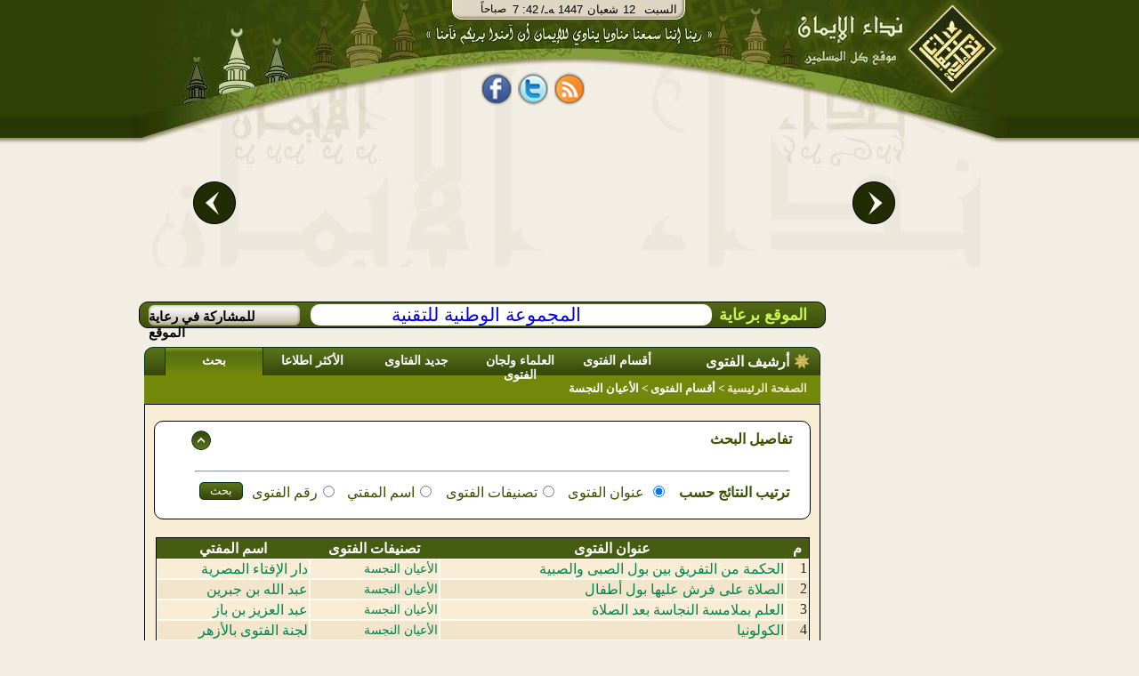

--- FILE ---
content_type: text/html;charset=utf-8
request_url: http://laxqqsz.al-eman.com/%D8%A7%D9%84%D9%81%D8%AA%D8%A7%D9%88%D9%89/%D8%A8%D8%AD%D8%AB/p11?catId=21280
body_size: 12046
content:























<html dir="rtl"><head><title>أرشيف الفتوى | بحث الفتاوى|نداء الإيمان</title>
<meta http-equiv="Content-Type" content="text/html; charset=UTF-8" /> 
 
 
 

<meta name="description" content="موسوعة ضخمة من الفتاوى التي تتناول كل ما يشغل المسلم في حياته.- بحث الفتاوى" />

<meta name="description" content="أرشيف الفتوى | بحث الفتاوى" />
<meta name='keywords' content='  الإيمان ,قرآن , صلاة, آية, حديث  ,فقه, خبر, عربي, عرب, نت, العرب,  بحث, إنترنت, بوابة, نداء الإيمان,   فقه,  كتب,  شرائط,  محاضرات, مفتي, شخصيات, اسلامية,  مزارات, اسلامية,  محول, التاريخ, مواقيت, الصلاة,  اتجاه, القبلة, الإيمان, مفتي, فتاوى, إسلامية, سنة, أحكام, التلاوة,  تفسير, القرآن,  كتب, إسلامية,  تفسير, قران, الجلالين, القرطبي, ابن, كثير,  تلاوة  تجويد,  أحمد, العجمي,  سعد, الغامدى,  آية,  سورة,  جزء, خطب, دروس, محاضرات, شرائط, صوتيات, صوت,  مكتابات, صوتية, إذاعة, مشايخ, فقهاء,  أستاذ, دكتورإسلام,  الإسلام, ثقافة, إسلامية,  خطب, منبرية,  قرءان, إيمان, قرآت, لك,  مسلمات,  كتب,  مكتبة, اسلامية, مكتبة, صوتية  ,البخارى , مسلم , صحيح والفهرس , المحيط , رياض , الصالحين , الرحيق المختوم' />








<link rel="SHORTCUT ICON" href="/Al-Eman.ico"></link>
<link rel="ICON" href="/Al-Eman.ico" ></link>
	<!--[if IE]>
 <style type="text/css" media="all">
.authorListHeader
{
	 height: 32px;
}
</style>
	<![endif]-->


<link rel="stylesheet" type="text/css" href="/css/alemanStyles-min.css" media="all">
<link rel="stylesheet" type="text/css" href="/css/printer-style-min.css" media="print">

<script src="https://code.jquery.com/jquery-3.7.1.min.js" 
            integrity="sha256-/JqT3SQfawRcv/BIHPThkBvs0OEvtFFmqPF/lYI/Cxo=" 
            crossorigin="anonymous">
    </script>

 
<script type="text/javascript">
var _gaq = _gaq || []; _gaq.push(['_setAccount', 'UA-2897049-1']);
var param = (window.location.href.indexOf('?')>-1)?window.location.href.substring(window.location.href.indexOf('?'),window.location.href.length):''; _gaq.push(['_trackPageview', window.location.pathname + param]); _gaq.push(['_trackPageLoadTime']);(function() {var ga = document.createElement('script'); ga.type = 'text/javascript'; ga.async = true;ga.src = ('https:' == document.location.protocol ? 'https://ssl' : 'http://www') + '.google-analytics.com/ga.js';var s = document.getElementsByTagName('script')[0]; s.parentNode.insertBefore(ga, s);})();
var agt=navigator.userAgent.toLowerCase();
var ie  = (agt.indexOf("msie") != -1);
var imgPath='/images/common/';var alemanStreamingHostName='http://88.99.240.100';var adanUrl='http://88.99.240.100'+'/aleman/others/adan.mp3';
var lecturePage = false;
var viewRec='/recommendation/view.htm?id=';var DATE_CONVERTER_FIX_NO='-1';var home_var = true;var osraUrl= '/%D8%B1%D9%88%D8%A7%D8%A6%D8%B9+%D8%A7%D9%84%D9%85%D8%AE%D8%AA%D8%A7%D8%B1%D8%A7%D8%AA/%D9%88%D8%A7%D8%AD%D8%A9+%D8%A7%D9%84%D8%A3%D8%B3%D8%B1%D8%A9/i1&p33';var estsharaUrl= '/%D8%B1%D9%88%D8%A7%D8%A6%D8%B9+%D8%A7%D9%84%D9%85%D8%AE%D8%AA%D8%A7%D8%B1%D8%A7%D8%AA/%D8%A8%D9%86%D9%83+%D8%A7%D9%84%D8%A7%D8%B3%D8%AA%D8%B4%D8%A7%D8%B1%D8%A7%D8%AA/i2&p33';var rawdaUrl= '/%D8%B1%D9%88%D8%A7%D8%A6%D8%B9+%D8%A7%D9%84%D9%85%D8%AE%D8%AA%D8%A7%D8%B1%D8%A7%D8%AA/%D8%B1%D9%88%D8%B6%D8%A9+%D8%A7%D9%84%D8%AF%D8%B9%D8%A7%D8%A9/i3&p33';var kotofUrl= '/%D8%B1%D9%88%D8%A7%D8%A6%D8%B9+%D8%A7%D9%84%D9%85%D8%AE%D8%AA%D8%A7%D8%B1%D8%A7%D8%AA/%D9%82%D8%B7%D9%88%D9%81+%D8%A5%D9%8A%D9%85%D8%A7%D9%86%D9%8A%D8%A9/i4&p33';var rootUrl= '/';var treeSaved= true;
</script>

</head>
<body dir="rtl" style="direction: rtl;" onclick="if(!ie && lecturePage == true){getEl(event);}">
<!-- Start Alexa Certify Javascript -->
<!-- <script type="text/javascript">
_atrk_opts = { atrk_acct:"XFLhh1aMQV002W", domain:"al-eman.com",dynamic: true};
(function() { var as = document.createElement('script'); as.type = 'text/javascript'; as.async = true; as.src = "https://d31qbv1cthcecs.cloudfront.net/atrk.js"; var s = document.getElementsByTagName('script')[0];s.parentNode.insertBefore(as, s); })();
</script> -->
<noscript><img src="https://d5nxst8fruw4z.cloudfront.net/atrk.gif?account=XFLhh1aMQV002W" style="display:none" height="1" width="1" alt="" /></noscript>
<!-- End Alexa Certify Javascript -->
<h1 style="display:none">أرشيف الفتوى | بحث الفتاوى</h1>
<div id="contact_us"><a href="/common/contactUs.htm" onclick="resetMenuCookies();" ></a></div>
<div id="mainContentDiv" >























<!-- Google tag (gtag.js) -->
<script async src="https://www.googletagmanager.com/gtag/js?id=G-T4MD52HTLY"></script>
<script>
  window.dataLayer = window.dataLayer || [];
  function gtag(){dataLayer.push(arguments);}
  gtag('js', new Date());

  gtag('config', 'G-T4MD52HTLY');
</script>

<div id="divHeader">

<div id="divHeader_left" align="center">
<center>
<div class ="date_block">
<table cellspacing="0" cellpadding="0" style="padding: 0;margin: 0">
<tr>
<td  align="right" valign="top">
        <div id="timeDiv"></div>
</td>
<td align="right" colspan="2">
        <div id="dateDiv">
        <div id = "date_type" >/ﻪـ&nbsp;</div>
        <div id="yer_div" ></div>
        <div id="mon_div"></div>
        <div id="day_div"></div>
        <div id="day_name"></div>
        </div>
</td>
</tr>
</table>
</div>

<div id="share_tag_div">
 


























<style>
.fb_share_button,.tw_share_button,.rss_share_button{float:left;margin-right:7px;height:38px; border:none;width:34px;margin-top:5px;background:url('http://www.al-eman.com/aleman/others/main-all.png') no-repeat}html .fb_share_button{margin-left:7px;background-position: -15px -84px}html .tw_share_button{background-position: -49px -84px}html .rss_share_button{background-position: -87px -84px}#face_book2{width:211px;height:45px;float:right;text-align:center}.facebook{float: left;height:25px;color:white;margin-top:13px;width:69px;overflow:hidden}
</style>
<div id="face_book2" align="center"><center>
<a title="نداء الإيمان على الفيس بوك" rel="nofollow" href="http://www.facebook.com/Nedaa.Eman" class="fb_share_button" target="_blank" style="text-decoration:none;display:block" onmouseover="hideRss();"><span></span></a>
<a title="نداء الإيمان على تويتر" rel="nofollow" href="http://twitter.com/#!/Nedaa_Eman" class="tw_share_button" target="_blank" style="text-decoration:none;display:block" onmouseover="hideRss();"><span></span></a>
<a id="rss_link"  rel="nofollow" class="rss_share_button" target="_blank" style="text-decoration:none;display:block" onmouseover="displayRss();"><span></span></a>
<!--<div style="float:right;width:40px;margin-right:3px;margin-top:2px;height:30px;overflow:hidden;"><g:plusone annotation="inline"></g:plusone></div>-->
<div id="facebook_"  class="facebook"><iframe height="27" src="http://www.facebook.com/plugins/like.php?href=http://www.facebook.com/Nedaa.Eman&amp;layout=standard&amp;show-faces=false&amp;send=false&amp;width=380&amp;action=like&amp;colorscheme=light&amp;font=tahoma&amp;height=29" scrolling="no" frameborder="0" style="border:none; width:69px;" allowTransparency="true" style="overflow:hidden;"></iframe></div>
<!-- Place this render call where appropriate -->
</center>
</div>
 <script type="text/javascript">
 /*var po = document.createElement('script'); po.type = 'text/javascript'; po.async = true;
 po.src = 'https://apis.google.com/js/plusone.js';
 var s = document.getElementsByTagName('script')[0]; s.parentNode.insertBefore(po, s);
*/
function displayRss() {var dim = GetTopLeft(document.getElementById("rss_link"));document.getElementById("div_rssContextMenu").style.top=dim.Top + 20;	document.getElementById("div_rssContextMenu").style.left=dim.Left;document.getElementById("div_rssContextMenu").style.display='block';}function hideRss() {document.getElementById("div_rssContextMenu").style.display='none';}function GetTopLeft(elm) {var x, y = 0;x = elm.offsetLeft;y = elm.offsetTop;elm = elm.offsetParent;	while (elm != null) {x = parseInt(x) + parseInt(elm.offsetLeft);y = parseInt(y) + parseInt(elm.offsetTop);elm = elm.offsetParent;}return {Top : y,Left : x};}
</script> 

</div>
<div id="header_con">
<table border="0" width="100%">
<tr>
<td>
<div id="example3b-next"></div>
</td>
<td width="700" height="180" align="top">



<!-- <!DOCTYPE html> -->
<!-- <head> -->
<meta http-equiv="Content-Type" content="text/html; charset=UTF-8" /> 
<!-- <meta http-equiv="Cache-Control" content="max-age=0"/> -->
<!-- <meta http-equiv="Cache-Control" content="no-cache"/> -->
<!-- <meta http-equiv="expires" content="0"/> -->
<!-- <meta http-equiv="Expires" content="Tue, 01 Jan 1980 1:00:00 GMT"/> -->
<!-- <meta http-equiv="Pragma" content="no-cache"/> -->


<!-- </head> -->
<!-- <body> -->

<div class="body11">
<div id="example3a">
	<div style="top:-50px;">
		<div id="example3a-0" onclick="window.location.href='/%D9%87%D8%AF%D8%A7%D9%8A%D8%A7%20%D9%86%D8%AF%D8%A7%D8%A1%20%D8%A7%D9%84%D8%A5%D9%8A%D9%85%D8%A7%D9%86/g1&p51';">
 <a href="/%D9%87%D8%AF%D8%A7%D9%8A%D8%A7%20%D9%86%D8%AF%D8%A7%D8%A1%20%D8%A7%D9%84%D8%A5%D9%8A%D9%85%D8%A7%D9%86/g1&p51">
				          <img class="carousel-image" alt="ÙØ´ØºÙ Ø§ÙÙØ±Ø¢Ù" src="/images/opt/Optimized-01.jpg" height="184" width="340" border="0">
                          
                        </a>

</div>
		<div id="example3a-1" onclick="window.location.href='/%D9%87%D8%AF%D8%A7%D9%8A%D8%A7%20%D9%86%D8%AF%D8%A7%D8%A1%20%D8%A7%D9%84%D8%A5%D9%8A%D9%85%D8%A7%D9%86/g2&p51';">

 <a href="/%D9%87%D8%AF%D8%A7%D9%8A%D8%A7%20%D9%86%D8%AF%D8%A7%D8%A1%20%D8%A7%D9%84%D8%A5%D9%8A%D9%85%D8%A7%D9%86/g2&p51">
				          <img class="carousel-image" alt="ÙÙØªØ¨Ø© Ø§ÙØµÙØªÙØ§Øª" src="/images/opt/Optimized-02.jpg" height="184" width="340"  border="0">
                        
                        </a>
</div>
		<div id="example3a-2" onclick="window.location.href='/%D9%87%D8%AF%D8%A7%D9%8A%D8%A7%20%D9%86%D8%AF%D8%A7%D8%A1%20%D8%A7%D9%84%D8%A5%D9%8A%D9%85%D8%A7%D9%86/g4&p51';">
 <a href="/%D9%87%D8%AF%D8%A7%D9%8A%D8%A7%20%D9%86%D8%AF%D8%A7%D8%A1%20%D8%A7%D9%84%D8%A5%D9%8A%D9%85%D8%A7%D9%86/g4&p51">
				          <img class="carousel-image" alt="Ø±Ø§Ø¯ÙÙ Ø§ÙØ¥ÙÙØ§Ù" src="/images/opt/Optimized-03.jpg" height="184" width="340"  border="0">
                         
                        </a>
</div>
		<div id="example3a-3" onclick="window.location.href='/%D9%87%D8%AF%D8%A7%D9%8A%D8%A7%20%D9%86%D8%AF%D8%A7%D8%A1%20%D8%A7%D9%84%D8%A5%D9%8A%D9%85%D8%A7%D9%86/g3&p51';">
						<a href="/%D9%87%D8%AF%D8%A7%D9%8A%D8%A7%20%D9%86%D8%AF%D8%A7%D8%A1%20%D8%A7%D9%84%D8%A5%D9%8A%D9%85%D8%A7%D9%86/g3&p51">
				          <img class="carousel-image" alt="Ø§ÙØ´Ø§Ø´Ø© Ø§ÙØ°ÙØ¨ÙØ©" src="/images/opt/Optimized-04.jpg" height="184" width="340"  border="0">
                        </a>
</div>
		<div id="example3a-4" onclick="window.location.href='/%D9%87%D8%AF%D8%A7%D9%8A%D8%A7%20%D9%86%D8%AF%D8%A7%D8%A1%20%D8%A7%D9%84%D8%A5%D9%8A%D9%85%D8%A7%D9%86/g5&p51';">
 <a href="/%D9%87%D8%AF%D8%A7%D9%8A%D8%A7%20%D9%86%D8%AF%D8%A7%D8%A1%20%D8%A7%D9%84%D8%A5%D9%8A%D9%85%D8%A7%D9%86/g5&p51">
				          <img class="carousel-image" alt="Ø¨Ø§Ø­Ø« Ø§ÙÙØªØ§ÙÙ" src="/images/opt/Optimized-05.jpg" height="184" width="340"  border="0">
                         
                        </a>
</div>
		<div id="example3a-5" onclick="window.location.href='/%D9%87%D8%AF%D8%A7%D9%8A%D8%A7%20%D9%86%D8%AF%D8%A7%D8%A1%20%D8%A7%D9%84%D8%A5%D9%8A%D9%85%D8%A7%D9%86/g8&p51';">
 <a href="/%D9%87%D8%AF%D8%A7%D9%8A%D8%A7%20%D9%86%D8%AF%D8%A7%D8%A1%20%D8%A7%D9%84%D8%A5%D9%8A%D9%85%D8%A7%D9%86/g8&p51">
				          <img class="carousel-image" alt="ÙØµØ§Ø­Ù Ø§ÙÙÙØ§Ø´" src="/images/opt/Optimized-06.jpg" height="184" width="340"  border="0">
                         
                        </a>
</div>
		<div id="example3a-6" onclick="window.location.href='/%D9%87%D8%AF%D8%A7%D9%8A%D8%A7%20%D9%86%D8%AF%D8%A7%D8%A1%20%D8%A7%D9%84%D8%A5%D9%8A%D9%85%D8%A7%D9%86/g6&p51';">
 <a href="/%D9%87%D8%AF%D8%A7%D9%8A%D8%A7%20%D9%86%D8%AF%D8%A7%D8%A1%20%D8%A7%D9%84%D8%A5%D9%8A%D9%85%D8%A7%D9%86/g6&p51">
				          <img class="carousel-image" alt="ÙØ­ÙÙ Ø§ÙØªØ§Ø±ÙØ®" src="/images/opt/Optimized-07.jpg" height="184" width="340"  border="0">
                        
                        </a>
</div>
		<div id="example3a-7" onclick="window.location.href='/%D9%87%D8%AF%D8%A7%D9%8A%D8%A7%20%D9%86%D8%AF%D8%A7%D8%A1%20%D8%A7%D9%84%D8%A5%D9%8A%D9%85%D8%A7%D9%86/g7&p51';">
 
 <a href="/%D9%87%D8%AF%D8%A7%D9%8A%D8%A7%20%D9%86%D8%AF%D8%A7%D8%A1%20%D8%A7%D9%84%D8%A5%D9%8A%D9%85%D8%A7%D9%86/g7&p51">
				          <img class="carousel-image" alt="ÙÙØ§ÙÙØª Ø§ÙØµÙØ§Ø©" src="/images/opt/Opt-08.jpg" height="184" width="340"  border="0">
                          
                        </a>
</div>

<div id="example3a-8" onclick="window.location.href='/%D9%87%D8%AF%D8%A7%D9%8A%D8%A7%20%D9%86%D8%AF%D8%A7%D8%A1%20%D8%A7%D9%84%D8%A5%D9%8A%D9%85%D8%A7%D9%86/g10&p51';">
 <a href="/%D9%87%D8%AF%D8%A7%D9%8A%D8%A7%20%D9%86%D8%AF%D8%A7%D8%A1%20%D8%A7%D9%84%D8%A5%D9%8A%D9%85%D8%A7%D9%86/g10&p51">
				          <img class="carousel-image" alt="Ø­Ø§Ø³Ø¨Ø© Ø§ÙØ²ÙØ§Ø©" src="/images/opt/Optimized-09.jpg" height="184" width="340"  border="0">
                          
                        </a>
</div>

<div id="example3a-9" onclick="window.location.href='/%D9%87%D8%AF%D8%A7%D9%8A%D8%A7%20%D9%86%D8%AF%D8%A7%D8%A1%20%D8%A7%D9%84%D8%A5%D9%8A%D9%85%D8%A7%D9%86/g9&p51';">
 <a href="/%D9%87%D8%AF%D8%A7%D9%8A%D8%A7%20%D9%86%D8%AF%D8%A7%D8%A1%20%D8%A7%D9%84%D8%A5%D9%8A%D9%85%D8%A7%D9%86/g9&p51">
				          <img class="carousel-image" alt="Ø§ÙØ´ÙØ® Ø§ÙØ´Ø¹Ø±Ø§ÙÙ" src="/images/opt/Optimized-10.jpg" height="184" width="340"  border="0">
                          
                        </a>
</div>


	</div>
</div>
<div style="clear:both;height:200px;"></div>
<div id="example3b">
	<div>
		<div id="example3b-0"></div>
		<div id="example3b-1"></div>
		<div id="example3b-2"></div>
		<div id="example3b-3"></div>
		<div id="example3b-4"></div>
		<div id="example3b-5"></div>
		<div id="example3b-6"></div>
		<div id="example3b-7"></div>
		<div id="example3b-8"></div>
		<div id="example3b-9"></div>
		<div id="example3b-10"></div>

	</div>
</div>
</div>
<div style="clear:both;"></div>


<script type="text/javascript" src="/js/common/jawr/gzip_N1525619741/banner-lib.js" ></script>


<!-- </body> -->


</td>
<td>
<div id="example3b-prev"></div>
</td>
</tr>
</table>




</div>



</center>

</div>
<div id="divHeader_right">


<a id="header_logo" href='/index.htm' ><span></span></a>
</div>
</div>

<ul id="div_rssContextMenu" onmouseout="hideRss();"  onmouseover="displayRss();">
<li>
<ul class="in_rss_ul">
<li class="rss">
<a target="_blank" href="http://88.99.240.100/aleman/rss/rssbook.xml" onmouseover="displayRss();" >
	الكتـب
</a>
</li>
<li class="separator rss">

<a target="_blank" href="http://88.99.240.100/aleman/rss/rssfatwa.xml" onmouseover="displayRss();" >
	الفتاوي
</a>
</li>
<li class="separator rss"  ><a target="_blank" href="http://88.99.240.100/aleman/rss/rsslecture.xml"  onmouseover="displayRss();" >
	المحاضرات
</a>
</li>
<li class="separator rss"  >
<a target="_blank" href="http://88.99.240.100/aleman/rss/rssrecommendation.xml" onmouseover="displayRss();"  >
	روائع المختارات
</a></li>
</ul>
<ul style="width:150px;list-style-image: none;list-style: none;float: right;padding: 0px;;margin:0px;">
<li class="rss"  >
<a target="_blank" href="http://88.99.240.100/aleman/rss/rsstelawa.xml" onmouseover="displayRss();" >
	من مكتبة التلاوة
</a></li>

<li  class="separator rss"  style="margin-top:3px;">
<a target="_blank" href="http://88.99.240.100/aleman/rss/rsstagweed.xml" onmouseover="displayRss();">
	أحكام تجويد القرآن
</a></li>
<li  class="separator rss"  style="margin-top:3px;">
<a target="_blank" href="http://88.99.240.100/aleman/rss/rsstafseer.xml" onmouseover="displayRss();" >
تفسير القرآن
</a></li>
<li  class="separator rss"  style="margin-top:3px;">
<a target="_blank" href="http://88.99.240.100/aleman/rss/rssprograms.xml" onmouseover="displayRss();" >
برامج مجانية
</a></li>
</ul>
</li>
</ul>
</div>
<div id="divBody" ><div style="clear:both;"></div><table id="body_table" cellpadding="0" cellspacing="0"><tr><td valign="top" width="20%">
<div id="divNavigationMain">
<div id="divNavigationContent">

</div><div id="divRoll1"></div></div>
</td><td width="80%" align="left" valign="top">
<div id="sponsorBar" class ="roundify">
<div id="sp_title">الموقع برعاية</div>
<span class="roundify">  <a id="sponsor_link" href="http://www.ntg.com.sa" target="blank">المجموعة الوطنية للتقنية</a></span>
<div id="advBar" onmouseover="this.style.backgroundPosition='-53px -25px';" onmouseout="this.style.backgroundPosition='-53px 0px';" >
<a class="adv_link" href="/common/advertise.htm?title=المشاركة فى رعاية الموقع" > للمشاركة في رعاية الموقع</a>
</div>
 </div>
<div style="clear: both;"></div>
<div id="divContent">
























<meta name='description' content='موسوعة ضخمة من الفتاوى التي تتناول كل ما يشغل المسلم في حياته.- بحث الفتاوى'>
<meta name='keywords' content='اللجنة، الدائمة، بحوث، العلمية، الإفتاء، باز، محمد، العثيمين، جبرين، فوزان، لجنة، الفتوى، الأزهر، المصرية، الفقهية، جامع، الآداب، ومكارم، الأخلاق، أحكام، الطب، الرقية، التعليم، السائق، الاختلاط، المردان، الصبيان، المباشرة، التقبيل، الديوث، العورات، المصافحة، المعانقة، مبادئ، آراء، السياسة، الشرعية، الدعوة، رسالة، الإسلام، الحرب، ضد، الإعلامية، التطرف، الأسماء، الكنى، الألقاب، النكاح، الطلاق، الإيلاء، الظهار، اللعان، العدة، الاستئذان، الرضاع، الحضانة، النفقات، الخلع، النذور، الكراهة، الحظر، الإباحة' />





<script type="text/javascript" src="/js/common/jquery-1.2.6.js"></script>

<script type='text/javascript' src='/dwr/engine.js'></script>


<script type="text/javascript" >
setTimeout('hideAdvancedSearch();', 1);

function hideAdvancedSearch()
{
	if('com.edc.common.util.PartialList@616e1a74'==null || 'com.edc.common.util.PartialList@616e1a74'=='')
		jQuery("#advancedSearch").show();
	else
		jQuery("#advancedSearch").hide();
}
function emptyField(fId){
	document.getElementById(fId).value = '';
}
function hideAdvSearch(){
	jQuery("#advancedSearchHeaderArrow").html("<a id='hide_link' href='javascript:$(\"#advancedSearch\").toggle();showAdvSearch();'><img src=\"/images/common/toggle-up.png\" style=\"border: none\" /></a>");
}
function showAdvSearch(){
	jQuery("#advancedSearchHeaderArrow").html("<a id='hide_link' href='javascript:$(\"#advancedSearch\").toggle();hideAdvSearch();'><img src=\"/images/common/toggle-down.png\" style=\"border: none\"/></a>");
}
</script>
<style>
.radio {
margin: 0px;
width: auto;
margin:0 0 0 2px;
}
.form label{
width: 150px;
}
.order_div {
float: right;
margin-left:5px;
margin-right:5px;
width:auto;
}
.div_info input,select{
	width: 182px;
	background-color: white;
	border: 1px solid black;
}
.div_info .mainTitle{
font-weight: bold;
}
</style>

<input type="hidden" id="category-type-id" value="4"/>
<div class="tabs_container">



  <div class="islamicLibTab"><span class="islamicLibTabSpan islamicLibMainTabSpan">أرشيف الفتوى</span> </div>
  <div class="islamicLibTab"><span class="islamicLibTabSpan"> <a href='/%D8%A7%D9%84%D9%81%D8%AA%D8%A7%D9%88%D9%89/%D8%A3%D9%82%D8%B3%D8%A7%D9%85+%D8%A7%D9%84%D9%81%D8%AA%D9%88%D9%89/afalse&r0&t4&p5' >أقسام الفتوى </a></span></div>
  <div class="islamicLibTab"><span class="islamicLibTabSpan"> <a href='/%D8%A7%D9%84%D9%85%D9%81%D8%AA%D9%88%D9%86/p8' >العلماء ولجان الفتوى </a></span></div>
  <div class="islamicLibTab"><span class="islamicLibTabSpan" style="width: 125px;border-bottom: none;" > <a href='/%D8%A7%D9%84%D9%81%D8%AA%D8%A7%D9%88%D9%89/%D8%AC%D8%AF%D9%8A%D8%AF+%D8%A7%D9%84%D9%81%D8%AA%D8%A7%D9%88%D9%89/p9' >جديد الفتاوى </a></span></div>
  <div class="islamicLibTab"><span class="islamicLibTabSpan"> <a href='/%D8%A7%D9%84%D9%81%D8%AA%D8%A7%D9%88%D9%89/%D8%A7%D9%84%D8%A3%D9%83%D8%AB%D8%B1+%D8%A7%D8%B7%D9%84%D8%A7%D8%B9%D8%A7/p10'>الأكثر اطلاعا </a></span></div>
  <div class="selectedTab"><span class="islamicLibTabSpan"> <a href='/%D8%A7%D9%84%D9%81%D8%AA%D8%A7%D9%88%D9%89/%D8%A8%D8%AD%D8%AB/p11?isAsPost=false'>بحث </a></span></div>

</div>


<div class="tabs_container_breadcramb" >
	<span class="breadcrambSpan">
	<a id="mainPageLink" href='/index.htm'>الصفحة الرئيسية</a>
	
	
	
	
	&gt;
	<a href='/%D8%A7%D9%84%D9%81%D8%AA%D8%A7%D9%88%D9%89/%D8%A3%D9%82%D8%B3%D8%A7%D9%85+%D8%A7%D9%84%D9%81%D8%AA%D9%88%D9%89/afalse&r0&t4&p5' >أقسام الفتوى </a>
	&gt;
	<a id="tree_link" href='/%D8%A7%D9%84%D9%81%D8%AA%D8%A7%D9%88%D9%89/%D8%A3%D9%82%D8%B3%D8%A7%D9%85+%D8%A7%D9%84%D9%81%D8%AA%D9%88%D9%89/afalse&r0&t4&p5' >
	الأعيان النجسة 
	</a>
	
	
	
  </span>
</div>



<!--<div class="tabs_container_content">-->
<!---->
<div class="tabs_container_content">
<div id="tabs_container_content_border">
<center><br>

		<div class="div_info roundify" style="width:97%">
		<div style="margin-top: 10px;margin-bottom: 10px;margin-right: 20px;margin-left: 20px;">
	<form id="fatwaSearchCommand" style="width:97%" action="/%D8%A7%D9%84%D9%81%D8%AA%D8%A7%D9%88%D9%89/%D8%A8%D8%AD%D8%AB/p11" method="post">
		<div id="advancedSearchHeader" >
					<div style="float:right;" ><label class="mainTitle">تفاصيل البحث</label></div>
					<div id="advancedSearchHeaderArrow" style="float:left;"><a id="hide_link" href="javascript:void(0)" onclick='$("#advancedSearch").toggle();showAdvSearch();'><img src="/images/common/toggle-up.png" style="border: none"/></a>
			</div>
		</div>
		<br><br>
		<div id="advancedSearch" style="display:block">
		<table border="0" cellspacing="0" cellpadding="0" width="100%">
		<tr>
			<td colspan="6">
			<hr>
			</td>
		</tr>
		<tr>
			<td colspan="6">
			<input id="searchType1" name="searchType" style="width:15px;border:none;" onclick="$('#numberSearchDiv').hide();$('#textSearchDiv').show()" type="radio" value="fatwatext" checked="checked"/>
				<label class="mainTitle">
				البحث في عناوين ونصوص الفتوى
					</label>

			</td>
		</tr>
		</table>
		<div id="textSearchDiv" style=" margin-top: 10px;">
		<table border="0" cellspacing="0" cellpadding="3" width="100%">
		<tr>
			<td width="10px"></td>
			<td >
			<label for="searchText">كلمة / كلمات البحث</label>
			</td>
			<td colspan="2"><input id="searchText" name="searchText" type="text" value=""/></td>
			<td colspan="2">
			 <div >
			<div class="order_div"> <input id="searchIn1" name="searchIn" style="width:15px;border:none;" type="radio" value="IDENTICAL"/>مطابق</div>
			<div class="order_div"><input id="searchIn2" name="searchIn" style="width:15px;border:none;" type="radio" value="ANY_WORD"/>أي كلمة</div>
			<div class="order_div"><input id="searchIn3" name="searchIn" style="width:15px;border:none;" type="radio" value="WORD_PART" checked="checked"/>جزء من كلمة</div>
			</div>

			</td>
		</tr>
		<tr>
		<td ></td>
			<td  ><label for ="categoriesIdsList" >اسم التصنيف </label></td>
			<td colspan="5"><input id="cat" name="categoriesList" style="width: 182; top: 402px" onclick="toggleTopicsTreeView();" onfocus="closeTrees();" onchange="onRemoveSelect();" type="text" value="" autocomplete="off"/>
			</td>
		</tr>
		<tr>

			<td colspan="2"></td>
			<td colspan="4" align="right"><div id="div_tree_outer" style ="position:absolute;z-index:208;display:none; width: 182px;height: 260px;overflow: visible;border:1px solid black;background-color:white;">
						<div id="div_tree" style="display:block;background-color:white; width: auto;height: 228px;overflow: auto; "></div>
					    <div> <input type="button" class="button" value="حفظ" onclick="submitTree();" style="width:49px;border: none;margin-right: 2px;"> </div><div style="clear:both"></div>
			        </div>

			        <input type="hidden" id="parent_node">
	        	<input type="hidden" id="categoriesIdsList" name="categoriesIdsList" value="21280">
			        </td>
		</tr>

		<tr>
		<td ></td>
			<td><label for="mofty">اسم المفتي</label></td>
			<td colspan="5"><select id="mofty" name="mofty" class="selectboxStyle">
		        	<option value="" selected="selected">الكل</option>
		        	<option value="3123">اللجنة الدائمة للبحوث العلمية والإفتاء</option><option value="3119">دار الإفتاء المصرية</option><option value="3120">صالح الفوزان</option><option value="3112">عبد العزيز بن باز</option><option value="3115">عبد الله بن جبرين</option><option value="3117">لجنة الفتوى بالأزهر</option><option value="3114">محمد بن صالح العثيمين</option>
		        </select></td>
		</tr>
		<tr>

			<td colspan="2" ><input id="searchInTitle1" name="searchInTitle" style="width:15px;border:none;" type="checkbox" value="true" checked="checked"/><input type="hidden" name="_searchInTitle" value="on"/>
				<label for="searchInTitle">عنوان الفتوى</label>
			</td>
			<td><input id="searchInQuestion1" name="searchInQuestion" style="width:15px;border:none;" type="checkbox" value="true"/><input type="hidden" name="_searchInQuestion" value="on"/>
				<label for="searchInQuestion">سؤال الفتوى</label>
			</td>
			<td>
				<input id="searchInAnswer1" name="searchInAnswer" style="width:15px;border:none;" type="checkbox" value="true"/><input type="hidden" name="_searchInAnswer" value="on"/>
				<label for="searchInAnswer">جواب الفتوى</label>
			</td>
			<td colspan="2"></td>
		</tr>
		<tr>
		<td></td>
			<td>تاريخ نشر الفتوى</td>

			<td colspan="2">


				





























 


<!-- start of calender scripts -->



<link type="text/css" href="/js/jquery/datepicker/css/jquery-ui-1.7.2.custom.css" rel="stylesheet" />
<link type="text/css" href="/js/jquery/datepicker/css/base/ui.all.css" rel="stylesheet" />

<script type="text/javascript" src="/js/banner/jquery.min.js"></script>
<script type="text/javascript" src="/js/common/jquery-ui.min.js"></script>
<script type="text/javascript" src="/js/jquery/datepicker/jquery-ui-i18n.js"></script>
<script type="text/javascript" src="/js/jquery/datepicker/ui.datepicker-ar.js"></script>

<script type="text/javascript">
	$(function() {
		$("#dateFromText").datepicker(
				$.datepicker.regional['ar'],
				$.datepicker.formatDate('dd/MM/yyyy')
		);
	});

</script>
<!-- end of calender scripts -->



<div class="datepicker uploadDateArea prayerDatePicker">
	<span>من</span>
	<input name="dateFromText" id="dateFromText" size="12" value='' readOnly="readOnly" onclick="if(this.value!='')this.value='';"/>
</div>


				
				</td>
			<td colspan="2">
			
<!--				<div class="datepicker uploadDateArea" style="float:right;">-->
<!--				<input  onclick="if(this.value!='')this.value='';" readOnly="readOnly" id="dateToText" name="registrationDateTo" value=''-->
<!--						 />-->
<!--				</div>-->
				





























 


<!-- start of calender scripts -->



<link type="text/css" href="/js/jquery/datepicker/css/jquery-ui-1.7.2.custom.css" rel="stylesheet" />
<link type="text/css" href="/js/jquery/datepicker/css/base/ui.all.css" rel="stylesheet" />

<script type="text/javascript" src="/js/banner/jquery.min.js"></script>
<script type="text/javascript" src="/js/common/jquery-ui.min.js"></script>
<script type="text/javascript" src="/js/jquery/datepicker/jquery-ui-i18n.js"></script>
<script type="text/javascript" src="/js/jquery/datepicker/ui.datepicker-ar.js"></script>

<script type="text/javascript">
	$(function() {
		$("#dateToText").datepicker(
				$.datepicker.regional['ar'],
				$.datepicker.formatDate('dd/MM/yyyy')
		);
	});

</script>
<!-- end of calender scripts -->



<div class="datepicker uploadDateArea prayerDatePicker">
	<span>إلى</span>
	<input name="dateToText" id="dateToText" size="12" value='' readOnly="readOnly" onclick="if(this.value!='')this.value='';"/>
</div>


				
				
				</td>
			<td ></td>
		</tr>
		<tr>
			<td colspan="6"><hr></td>
		</tr>
		</table></div>
		<table border="0" cellspacing="0" cellpadding="0" width="100%">
		<tr>
			<td colspan="6">	<input id="searchType2" name="searchType" style="width:15px;border:none;" onclick="$('#numberSearchDiv').show();$('#textSearchDiv').hide()" type="radio" value="fatwanumber"/>
				<label class="mainTitle">البحث برقم الفتوى</label>
			</td>
		</tr>
		</table>
		<div id="numberSearchDiv" style="display: none; margin-top: 10px;">
		<table border="0" cellspacing="3" cellpadding="0" width="100%">
		<tr>

			<td colspan="2"><label for="fatwaNumberFrom">من&nbsp;&nbsp;&nbsp;</label>&nbsp;&nbsp;&nbsp;
				<input id="fatwaNumberFrom" name="fatwaNumberFrom" type="text" value="" maxlength="10"/>
				
			</td>
			<td colspan="2">
				<label for="fatwaNumberTo">إلى&nbsp;&nbsp;&nbsp;</label>
				<input id="fatwaNumberTo" name="fatwaNumberTo" type="text" value="" maxlength="10"/>
				

			</td>
			<td colspan="3" width="30%"></td>
		</tr>

		</table>

		</div>
		</div>
		<table border="0" cellspacing="3" cellpadding="0" width="100%">
		<tr>
			<td colspan="6"><hr></td>
		</tr>
		<tr>


			<td><label class="mainTitle">
ترتيب النتائج حسب</label>
			</td>
			<td>
			<input id="orderByString1" name="orderByString" style="width:15px;border:none;" type="radio" value="title" checked="checked"/> <label for="orderByString"> عنوان الفتوى</label>
			</td>
			<td>
			<input id="orderByString2" name="orderByString" style="width:15px;border:none;" type="radio" value="categories"/><label for="orderByString">تصنيفات الفتوى</label>
			</td>
			<td>
			<input id="orderByString3" name="orderByString" style="width:15px;border:none;" type="radio" value="mofty"/><label for="orderByString">اسم المفتي</label>
			</td>
			<td>
			<input id="orderByString4" name="orderByString" style="width:15px;border:none;" type="radio" value="id"/><label for="orderByString">رقم الفتوى</label>
			</td>
			<td>
			<input type="submit" class="button" value="بحث" style="width:49px;border: none;"/>
			
			</td>
		</tr>


		</table>
</form>
		</div></div>



	
	<div style="clear:both;height:20px;"></div>
	   
<table class="resultstable" style="width:97%;margin-top:0px;" id="oneFatwa">
<thead>
<tr>
<th>م</th>
<th>عنوان الفتوى</th>
<th>تصنيفات الفتوى</th>
<th>اسم المفتي</th></tr></thead>
<tbody>
<tr class="odd">
<td>
		      1
		      </td>
<td>
				<a href="/%D8%A7%D9%84%D9%81%D8%AA%D8%A7%D9%88%D9%89/الحكمة من التفريق بين بول الصبى والصبية/i8575&rs&p7" >الحكمة من التفريق بين بول الصبى والصبية</a>
			</td>
<td style="width:20%">
				
					<a href="/%D8%A7%D9%84%D9%81%D8%AA%D8%A7%D9%88%D9%89/%D8%A8%D8%AD%D8%AB/p11?catId=21280&amp;title=الأعيان النجسة "  class="categoryName" >الأعيان النجسة </a>
					
				
			</td>
<td>
			<a href="/%D8%A7%D9%84%D9%85%D9%81%D8%AA%D9%88%D9%86/دار الإفتاء المصرية/i3119&fs&p8" >دار الإفتاء المصرية </a>
		</td></tr>
<tr class="even">
<td>
		      2
		      </td>
<td>
				<a href="/%D8%A7%D9%84%D9%81%D8%AA%D8%A7%D9%88%D9%89/الصلاة على فرش عليها بول أطفال/i876&rs&p7" >الصلاة على فرش عليها بول أطفال</a>
			</td>
<td style="width:20%">
				
					<a href="/%D8%A7%D9%84%D9%81%D8%AA%D8%A7%D9%88%D9%89/%D8%A8%D8%AD%D8%AB/p11?catId=21280&amp;title=الأعيان النجسة "  class="categoryName" >الأعيان النجسة </a>
					
				
			</td>
<td>
			<a href="/%D8%A7%D9%84%D9%85%D9%81%D8%AA%D9%88%D9%86/عبد الله بن جبرين/i3115&fs&p8" >عبد الله بن جبرين </a>
		</td></tr>
<tr class="odd">
<td>
		      3
		      </td>
<td>
				<a href="/%D8%A7%D9%84%D9%81%D8%AA%D8%A7%D9%88%D9%89/العلم بملامسة النجاسة بعد الصلاة/i1549&rs&p7" >العلم بملامسة النجاسة بعد الصلاة</a>
			</td>
<td style="width:20%">
				
					<a href="/%D8%A7%D9%84%D9%81%D8%AA%D8%A7%D9%88%D9%89/%D8%A8%D8%AD%D8%AB/p11?catId=21280&amp;title=الأعيان النجسة "  class="categoryName" >الأعيان النجسة </a>
					
				
			</td>
<td>
			<a href="/%D8%A7%D9%84%D9%85%D9%81%D8%AA%D9%88%D9%86/عبد العزيز بن باز/i3112&fs&p8" >عبد العزيز بن باز </a>
		</td></tr>
<tr class="even">
<td>
		      4
		      </td>
<td>
				<a href="/%D8%A7%D9%84%D9%81%D8%AA%D8%A7%D9%88%D9%89/الكولونيا/i8531&rs&p7" >الكولونيا</a>
			</td>
<td style="width:20%">
				
					<a href="/%D8%A7%D9%84%D9%81%D8%AA%D8%A7%D9%88%D9%89/%D8%A8%D8%AD%D8%AB/p11?catId=21280&amp;title=الأعيان النجسة "  class="categoryName" >الأعيان النجسة </a>
					
				
			</td>
<td>
			<a href="/%D8%A7%D9%84%D9%85%D9%81%D8%AA%D9%88%D9%86/لجنة الفتوى بالأزهر/i3117&fs&p8" >لجنة الفتوى بالأزهر </a>
		</td></tr>
<tr class="odd">
<td>
		      5
		      </td>
<td>
				<a href="/%D8%A7%D9%84%D9%81%D8%AA%D8%A7%D9%88%D9%89/الوشم/i8543&rs&p7" >الوشم</a>
			</td>
<td style="width:20%">
				
					<a href="/%D8%A7%D9%84%D9%81%D8%AA%D8%A7%D9%88%D9%89/%D8%A8%D8%AD%D8%AB/p11?catId=21280&amp;title=الأعيان النجسة "  class="categoryName" >الأعيان النجسة </a>
					
				
			</td>
<td>
			<a href="/%D8%A7%D9%84%D9%85%D9%81%D8%AA%D9%88%D9%86/لجنة الفتوى بالأزهر/i3117&fs&p8" >لجنة الفتوى بالأزهر </a>
		</td></tr>
<tr class="even">
<td>
		      6
		      </td>
<td>
				<a href="/%D8%A7%D9%84%D9%81%D8%AA%D8%A7%D9%88%D9%89/بول الطفل/i8576&rs&p7" >بول الطفل</a>
			</td>
<td style="width:20%">
				
					<a href="/%D8%A7%D9%84%D9%81%D8%AA%D8%A7%D9%88%D9%89/%D8%A8%D8%AD%D8%AB/p11?catId=21280&amp;title=الأعيان النجسة "  class="categoryName" >الأعيان النجسة </a>
					
				
			</td>
<td>
			<a href="/%D8%A7%D9%84%D9%85%D9%81%D8%AA%D9%88%D9%86/دار الإفتاء المصرية/i3119&fs&p8" >دار الإفتاء المصرية </a>
		</td></tr>
<tr class="odd">
<td>
		      7
		      </td>
<td>
				<a href="/%D8%A7%D9%84%D9%81%D8%AA%D8%A7%D9%88%D9%89/حكم استخدام العطور المحتوية على الكحول/i158&rs&p7" >حكم استخدام العطور المحتوية على الكحول</a>
			</td>
<td style="width:20%">
				
					<a href="/%D8%A7%D9%84%D9%81%D8%AA%D8%A7%D9%88%D9%89/%D8%A8%D8%AD%D8%AB/p11?catId=21280&amp;title=الأعيان النجسة "  class="categoryName" >الأعيان النجسة </a>
					
				
			</td>
<td>
			<a href="/%D8%A7%D9%84%D9%85%D9%81%D8%AA%D9%88%D9%86/عبد العزيز بن باز/i3112&fs&p8" >عبد العزيز بن باز </a>
		</td></tr>
<tr class="even">
<td>
		      8
		      </td>
<td>
				<a href="/%D8%A7%D9%84%D9%81%D8%AA%D8%A7%D9%88%D9%89/حكم الإفرازات المهبليبة/i7699&rs&p7" >حكم الإفرازات المهبليبة</a>
			</td>
<td style="width:20%">
				
					<a href="/%D8%A7%D9%84%D9%81%D8%AA%D8%A7%D9%88%D9%89/%D8%A8%D8%AD%D8%AB/p11?catId=21280&amp;title=الأعيان النجسة "  class="categoryName" >الأعيان النجسة </a>
					
				
			</td>
<td>
			<a href="/%D8%A7%D9%84%D9%85%D9%81%D8%AA%D9%88%D9%86/صالح الفوزان/i3120&fs&p8" >صالح الفوزان </a>
		</td></tr>
<tr class="odd">
<td>
		      9
		      </td>
<td>
				<a href="/%D8%A7%D9%84%D9%81%D8%AA%D8%A7%D9%88%D9%89/حكم الصلاة في ثوب فيه دم/i6947&rs&p7" >حكم الصلاة في ثوب فيه دم</a>
			</td>
<td style="width:20%">
				
					<a href="/%D8%A7%D9%84%D9%81%D8%AA%D8%A7%D9%88%D9%89/%D8%A8%D8%AD%D8%AB/p11?catId=21280&amp;title=الأعيان النجسة "  class="categoryName" >الأعيان النجسة </a>
					
				
			</td>
<td>
			<a href="/%D8%A7%D9%84%D9%85%D9%81%D8%AA%D9%88%D9%86/صالح الفوزان/i3120&fs&p8" >صالح الفوزان </a>
		</td></tr>
<tr class="even">
<td>
		      10
		      </td>
<td>
				<a href="/%D8%A7%D9%84%D9%81%D8%AA%D8%A7%D9%88%D9%89/حكم الفراء/i8555&rs&p7" >حكم الفراء</a>
			</td>
<td style="width:20%">
				
					<a href="/%D8%A7%D9%84%D9%81%D8%AA%D8%A7%D9%88%D9%89/%D8%A8%D8%AD%D8%AB/p11?catId=21280&amp;title=الأعيان النجسة "  class="categoryName" >الأعيان النجسة </a>
					
				
			</td>
<td>
			<a href="/%D8%A7%D9%84%D9%85%D9%81%D8%AA%D9%88%D9%86/لجنة الفتوى بالأزهر/i3117&fs&p8" >لجنة الفتوى بالأزهر </a>
		</td></tr>
<tr class="odd">
<td>
		      11
		      </td>
<td>
				<a href="/%D8%A7%D9%84%D9%81%D8%AA%D8%A7%D9%88%D9%89/حكم الفراش الذي بال فيه الطفل ولم يغسل/i6967&rs&p7" >حكم الفراش الذي بال فيه الطفل ولم يغسل</a>
			</td>
<td style="width:20%">
				
					<a href="/%D8%A7%D9%84%D9%81%D8%AA%D8%A7%D9%88%D9%89/%D8%A8%D8%AD%D8%AB/p11?catId=21280&amp;title=الأعيان النجسة "  class="categoryName" >الأعيان النجسة </a>
					
				
			</td>
<td>
			<a href="/%D8%A7%D9%84%D9%85%D9%81%D8%AA%D9%88%D9%86/صالح الفوزان/i3120&fs&p8" >صالح الفوزان </a>
		</td></tr>
<tr class="even">
<td>
		      12
		      </td>
<td>
				<a href="/%D8%A7%D9%84%D9%81%D8%AA%D8%A7%D9%88%D9%89/حكم المادة النجسة في الصابون/i427&rs&p7" >حكم المادة النجسة في الصابون</a>
			</td>
<td style="width:20%">
				
					<a href="/%D8%A7%D9%84%D9%81%D8%AA%D8%A7%D9%88%D9%89/%D8%A8%D8%AD%D8%AB/p11?catId=21280&amp;title=الأعيان النجسة "  class="categoryName" >الأعيان النجسة </a>
					
				
			</td>
<td>
			<a href="/%D8%A7%D9%84%D9%85%D9%81%D8%AA%D9%88%D9%86/لجنة الفتوى بالأزهر/i3117&fs&p8" >لجنة الفتوى بالأزهر </a>
		</td></tr>
<tr class="odd">
<td>
		      13
		      </td>
<td>
				<a href="/%D8%A7%D9%84%D9%81%D8%AA%D8%A7%D9%88%D9%89/حكم بول الصبى/i8574&rs&p7" >حكم بول الصبى</a>
			</td>
<td style="width:20%">
				
					<a href="/%D8%A7%D9%84%D9%81%D8%AA%D8%A7%D9%88%D9%89/%D8%A8%D8%AD%D8%AB/p11?catId=21280&amp;title=الأعيان النجسة "  class="categoryName" >الأعيان النجسة </a>
					
				
			</td>
<td>
			<a href="/%D8%A7%D9%84%D9%85%D9%81%D8%AA%D9%88%D9%86/دار الإفتاء المصرية/i3119&fs&p8" >دار الإفتاء المصرية </a>
		</td></tr>
<tr class="even">
<td>
		      14
		      </td>
<td>
				<a href="/%D8%A7%D9%84%D9%81%D8%AA%D8%A7%D9%88%D9%89/حكم لمس الأدوات الصحية/i243&rs&p7" >حكم لمس الأدوات الصحية</a>
			</td>
<td style="width:20%">
				
					<a href="/%D8%A7%D9%84%D9%81%D8%AA%D8%A7%D9%88%D9%89/%D8%A8%D8%AD%D8%AB/p11?catId=21280&amp;title=الأعيان النجسة "  class="categoryName" >الأعيان النجسة </a>
					
				
			</td>
<td>
			<a href="/%D8%A7%D9%84%D9%85%D9%81%D8%AA%D9%88%D9%86/عبد العزيز بن باز/i3112&fs&p8" >عبد العزيز بن باز </a>
		</td></tr>
<tr class="odd">
<td>
		      15
		      </td>
<td>
				<a href="/%D8%A7%D9%84%D9%81%D8%AA%D8%A7%D9%88%D9%89/حكم ملامسة النجاسة الجافة/i68&rs&p7" >حكم ملامسة النجاسة الجافة</a>
			</td>
<td style="width:20%">
				
					<a href="/%D8%A7%D9%84%D9%81%D8%AA%D8%A7%D9%88%D9%89/%D8%A8%D8%AD%D8%AB/p11?catId=21280&amp;title=الأعيان النجسة "  class="categoryName" >الأعيان النجسة </a>
					
				
			</td>
<td>
			<a href="/%D8%A7%D9%84%D9%85%D9%81%D8%AA%D9%88%D9%86/عبد الله بن جبرين/i3115&fs&p8" >عبد الله بن جبرين </a>
		</td></tr>
<tr class="even">
<td>
		      16
		      </td>
<td>
				<a href="/%D8%A7%D9%84%D9%81%D8%AA%D8%A7%D9%88%D9%89/حكم من صلى وفي ثوبه دم/i1570&rs&p7" >حكم من صلى وفي ثوبه دم</a>
			</td>
<td style="width:20%">
				
					<a href="/%D8%A7%D9%84%D9%81%D8%AA%D8%A7%D9%88%D9%89/%D8%A8%D8%AD%D8%AB/p11?catId=21280&amp;title=الأعيان النجسة "  class="categoryName" >الأعيان النجسة </a>
					
				
			</td>
<td>
			<a href="/%D8%A7%D9%84%D9%85%D9%81%D8%AA%D9%88%D9%86/عبد الله بن جبرين/i3115&fs&p8" >عبد الله بن جبرين </a>
		</td></tr>
<tr class="odd">
<td>
		      17
		      </td>
<td>
				<a href="/%D8%A7%D9%84%D9%81%D8%AA%D8%A7%D9%88%D9%89/حمل كيس البول/i8539&rs&p7" >حمل كيس البول</a>
			</td>
<td style="width:20%">
				
					<a href="/%D8%A7%D9%84%D9%81%D8%AA%D8%A7%D9%88%D9%89/%D8%A8%D8%AD%D8%AB/p11?catId=21280&amp;title=الأعيان النجسة "  class="categoryName" >الأعيان النجسة </a>
					
				
			</td>
<td>
			<a href="/%D8%A7%D9%84%D9%85%D9%81%D8%AA%D9%88%D9%86/لجنة الفتوى بالأزهر/i3117&fs&p8" >لجنة الفتوى بالأزهر </a>
		</td></tr>
<tr class="even">
<td>
		      18
		      </td>
<td>
				<a href="/%D8%A7%D9%84%D9%81%D8%AA%D8%A7%D9%88%D9%89/ملامسة بلاط الحمام هل ينقض الوضوء/i1868&rs&p7" >ملامسة بلاط الحمام هل ينقض الوضوء</a>
			</td>
<td style="width:20%">
				
					<a href="/%D8%A7%D9%84%D9%81%D8%AA%D8%A7%D9%88%D9%89/%D8%A8%D8%AD%D8%AB/p11?catId=21280&amp;title=الأعيان النجسة "  class="categoryName" >الأعيان النجسة </a>
					
				
			</td>
<td>
			<a href="/%D8%A7%D9%84%D9%85%D9%81%D8%AA%D9%88%D9%86/عبد العزيز بن باز/i3112&fs&p8" >عبد العزيز بن باز </a>
		</td></tr>
<tr class="odd">
<td>
		      19
		      </td>
<td>
				<a href="/%D8%A7%D9%84%D9%81%D8%AA%D8%A7%D9%88%D9%89/نجاسة الخارج من السبيلين/i1898&rs&p7" >نجاسة الخارج من السبيلين</a>
			</td>
<td style="width:20%">
				
					<a href="/%D8%A7%D9%84%D9%81%D8%AA%D8%A7%D9%88%D9%89/%D8%A8%D8%AD%D8%AB/p11?catId=21280&amp;title=الأعيان النجسة "  class="categoryName" >الأعيان النجسة </a>
					
				
			</td>
<td>
			<a href="/%D8%A7%D9%84%D9%85%D9%81%D8%AA%D9%88%D9%86/عبد العزيز بن باز/i3112&fs&p8" >عبد العزيز بن باز </a>
		</td></tr>
<tr class="even">
<td>
		      20
		      </td>
<td>
				<a href="/%D8%A7%D9%84%D9%81%D8%AA%D8%A7%D9%88%D9%89/نجاسة الخنزير/i8545&rs&p7" >نجاسة الخنزير</a>
			</td>
<td style="width:20%">
				
					<a href="/%D8%A7%D9%84%D9%81%D8%AA%D8%A7%D9%88%D9%89/%D8%A8%D8%AD%D8%AB/p11?catId=21280&amp;title=الأعيان النجسة "  class="categoryName" >الأعيان النجسة </a>
					
				
			</td>
<td>
			<a href="/%D8%A7%D9%84%D9%85%D9%81%D8%AA%D9%88%D9%86/لجنة الفتوى بالأزهر/i3117&fs&p8" >لجنة الفتوى بالأزهر </a>
		</td></tr></tbody></table> <div id="pagingDiv"></div>

	

</center>
</div>
</div>


<script type='text/javascript' src='/dwr/interface/categoryDWRService.js'></script>



<script type="text/javascript">
var catList = '21280';
var treePath='/js/dhtmlxTree';
var treeUrl='/category/getTree.htm?typeId=';
var adminTreeUrl='/alemanmanagement/category/getAdminTree.htm?typeId=';
var catId= null;
if('21280' !="" && '21280' != null ){
		catId ='21280';
}
var strList = new Array();
strList =new String("21280");
var catName = 'الأعيان النجسة ';
var dbArrayChild = new Array();

var id='21280';
var title='الأعيان النجسة ';
var allParentsCat='20736,20647';
  addToArray(id,title,allParentsCat);
;

function addToArray(id,title,allParents){
	
	var n = Number(dbArrayChild.length);
	dbArrayChild[n] = new Array(2);
	dbArrayChild[n][0]= id;
	dbArrayChild[n][1]= title;
	dbArrayChild[n][2]= allParents;
	
}
</script>

<script type="text/javascript">if(!JAWR){var JAWR = {};};;JAWR.jawr_dwr_path='/dwr';JAWR.dwr_scriptSessionId='77E02CCB13D02572A8EE209BF20C7396';JAWR.app_context_path='';</script>
<script type="text/javascript" src="/js/common/jawr/gzip_2104311330/tree-lib.js" ></script>





</div>
</td></tr></table>
</div>
<div class="hidePrinterOnly" id="div_displayForPrintOnly" >
</div>
<div id="divFooterContainer">

	<div id="divFooterContainer_in" >
	<div class="footer_block" style="width:968px;height: 278px;margin-right: 10px;">

<div style="width:100%;height: 60%;"></div>
<div style="width:100%;height: 25%;">

<a style="margin-right: 38px;width:166px;" class="footer_main_link" href="/%D8%A7%D9%84%D9%82%D8%B1%D8%A2%D9%86+%D8%A7%D9%84%D9%83%D8%B1%D9%8A%D9%85/p18" title="القرآن الكريم" style="float:right">القرآن الكريم</a>
<a style="width:87px;"  class="footer_main_link" href="/%D8%A7%D9%84%D9%83%D8%AA%D8%A8/p1" title="الكتب" style="float:right">الكتب</a>
<a style="width:95px;" class="footer_main_link" href="/%D8%A7%D9%84%D9%81%D8%AA%D8%A7%D9%88%D9%89/%D8%A3%D9%82%D8%B3%D8%A7%D9%85+%D8%A7%D9%84%D9%81%D8%AA%D9%88%D9%89/afalse&r0&t4&p5" title="الفتاوى" style="float:right">الفتاوى</a>
<a style="width:154px;" class="footer_main_link" href="/%D8%A7%D9%84%D8%AA%D9%84%D8%A7%D9%88%D8%A7%D8%AA+%D9%88%D8%A7%D9%84%D9%82%D8%B1%D8%A7%D8%A1/p23" title="التلاوات والقراء" style="float:right">التلاوات والقراء</a>
<a style="width:123px;" class="footer_main_link" href="/%D8%A7%D9%84%D9%85%D8%AD%D8%A7%D8%B6%D8%B1%D8%A7%D8%AA/%D8%A7%D9%84%D8%A3%D9%82%D8%B3%D8%A7%D9%85+%D8%A7%D9%84%D8%B1%D8%A6%D9%8A%D8%B3%D9%8A%D8%A9/afalse&r0&t5&p5" title="المحاضرات" style="float:right">المحاضرات</a>
<a style="width:127px;" class="footer_main_link" href="/%D8%A7%D9%84%D9%85%D8%AD%D8%A7%D8%B6%D8%B1%D9%88%D9%86/p13" title="المحاضرون" style="float:right">المحاضرون</a>
<a style="width:136px;" class="footer_main_link" href="/%D8%A7%D9%84%D9%85%D8%A4%D9%84%D9%81%D9%88%D9%86/p2" title="المؤلفون" style="float:right">المؤلفون</a>

</div>
<div style="width:100%;height: 15%;">

<a href="/common/contactUs.htm" onclick="resetMenuCookies();" style="float: right;margin-right: 25px;margin-top: 14px;font-family: tahoma;font-size: 13px;color: #ece8dd;">اتصل بنا</a> <span class="footerBar" style="float: right;margin-right: 8px;margin-top: 14px;font-family: tahoma;font-size: 13px;color: #ece8dd;">| </span>
			<a style="float: right;margin-right: 8px;margin-top: 14px;font-family: tahoma;font-size: 13px;color: #ece8dd;" href="/banners/list.htm?title=شاركنا الثواب" onclick="resetMenuCookies();" >شاركنا الثواب</a>
	
<span class="footerBar" style="float: right;margin-right: 81px;margin-top: 13px;font-family: tahoma;font-size: 13px;color: #000000;">&copy;&nbsp;نداء الإيمان - وقف لوجه الله تعالى</span>



<a style="float: left;margin-left: 22px;margin-top: 14px;font-family: tahoma;font-size: 13px;color: #ece8dd;" href='/services/site-map/view.htm'  onclick="resetMenuCookies();">خريطة الموقع</a>
<span class="footerBar" style="float: left;margin-left: 3px;margin-top: 14px;font-family: tahoma;font-size: 13px;color: #ece8dd;">| </span>
<a style="float: left;margin-left: 3px;margin-top: 14px;font-family: tahoma;font-size: 13px;color: #ece8dd;" href='/customer/aboutUs.htm'  onclick="resetMenuCookies();">عن الموقع</a> 
</div>

</div></div>
</div>
<script type="text/javascript" src="/js/common/jawr/gzip_2114401201/common-lib.js" ></script>

<!-- activate this part on ramadan  -->
<!-- <div id="ramadan_block" > --><!-- </div> --><!-- <div  id="ramadan_cover" > --><!-- <div  id="ramadan_close" style="" onclick="hideRamadan()"></div> --><!-- </div> -->
<!-- activate this part on ramadan  -->
</body>
<script type="text/javascript">
function bodyClick(ele){if(ele.id != "cat" && lecturePage == true && ele.className.indexOf('tree')==-1 && treeSaved && (ele.tagName !="IMG" || ele.src.indexOf('Tree')==-1) ){closeTrees();}}

function getEl(ev){var ev = arguments[0] || window.event,origEl = ev.target || ev.srcElement;bodyClick(origEl);}
/*var ramadan_cookie =  getCookie("ramadan_cookie");var pos = GetTopLeft(document.getElementById("divContent"));document.getElementById("ramadan_close").style.marginLeft=Number(pos.Left+14);if (ramadan_cookie == null || ramadan_cookie==""){	setCookie1("ramadan_cookie", "1000");showRamadan();	setTimeout("hideRamadan()", 8000);}*/
setTimeout("goNext()",5000);
</script>
<script type="text/javascript" src="/js/common/jawr/gzip_600427007/round-lib.js" ></script>


</html>


--- FILE ---
content_type: text/javascript;charset=UTF-8
request_url: http://laxqqsz.al-eman.com/js/common/jawr/gzip_2104311330/tree-lib.js
body_size: 24058
content:

dhtmlx=function(obj){for(var a in obj)dhtmlx[a]=obj[a];return dhtmlx};dhtmlx.extend_api=function(name,map,ext){var t=window[name];if(!t)return;window[name]=function(obj){if(obj&&typeof obj=="object"&&!obj.tagName&&!(obj instanceof Array)){var that=t.apply(this,(map._init?map._init(obj):arguments));for(var a in dhtmlx)if(map[a])this[map[a]](dhtmlx[a]);for(var a in obj){if(map[a])this[map[a]](obj[a]);else if(a.indexOf("on")==0){this.attachEvent(a,obj[a])}}}else
var that=t.apply(this,arguments);if(map._patch)map._patch(this);return that||this};window[name].prototype=t.prototype;if(ext)dhtmlXHeir(window[name].prototype,ext)};dhtmlxAjax={get:function(url,callback){var t=new dtmlXMLLoaderObject(true);t.async=(arguments.length<3);t.waitCall=callback;t.loadXML(url)
return t},post:function(url,post,callback){var t=new dtmlXMLLoaderObject(true);t.async=(arguments.length<4);t.waitCall=callback;t.loadXML(url,true,post)
return t},getSync:function(url){return this.get(url,null,true)},postSync:function(url,post){return this.post(url,post,null,true)}};function dtmlXMLLoaderObject(funcObject,dhtmlObject,async,rSeed){this.xmlDoc="";if(typeof(async)!="undefined")
this.async=async;else
this.async=true;this.onloadAction=funcObject||null;this.mainObject=dhtmlObject||null;this.waitCall=null;this.rSeed=rSeed||false;return this};dtmlXMLLoaderObject.prototype.waitLoadFunction=function(dhtmlObject){var once=true;this.check=function(){if((dhtmlObject)&&(dhtmlObject.onloadAction!=null)){if((!dhtmlObject.xmlDoc.readyState)||(dhtmlObject.xmlDoc.readyState==4)){if(!once)return;once=false;if(typeof dhtmlObject.onloadAction=="function")dhtmlObject.onloadAction(dhtmlObject.mainObject,null,null,null,dhtmlObject);if(dhtmlObject.waitCall){dhtmlObject.waitCall.call(this,dhtmlObject);dhtmlObject.waitCall=null}}}};return this.check};dtmlXMLLoaderObject.prototype.getXMLTopNode=function(tagName,oldObj){if(this.xmlDoc.responseXML){var temp=this.xmlDoc.responseXML.getElementsByTagName(tagName);if(temp.length==0&&tagName.indexOf(":")!=-1)
var temp=this.xmlDoc.responseXML.getElementsByTagName((tagName.split(":"))[1]);var z=temp[0]}else
var z=this.xmlDoc.documentElement;if(z){this._retry=false;return z};if((_isIE)&&(!this._retry)){var xmlString=this.xmlDoc.responseText;var oldObj=this.xmlDoc;this._retry=true;this.xmlDoc=new ActiveXObject("Microsoft.XMLDOM");this.xmlDoc.async=false;this.xmlDoc["loadXM"+"L"](xmlString);return this.getXMLTopNode(tagName,oldObj)};dhtmlxError.throwError("LoadXML","Incorrect XML",[(oldObj||this.xmlDoc),this.mainObject]);return document.createElement("DIV")};dtmlXMLLoaderObject.prototype.loadXMLString=function(xmlString){{try{var parser=new DOMParser();this.xmlDoc=parser.parseFromString(xmlString,"text/xml")}catch(e){this.xmlDoc=new ActiveXObject("Microsoft.XMLDOM");this.xmlDoc.async=this.async;this.xmlDoc["loadXM"+"L"](xmlString)}};this.onloadAction(this.mainObject,null,null,null,this);if(this.waitCall){this.waitCall();this.waitCall=null}};dtmlXMLLoaderObject.prototype.loadXML=function(filePath,postMode,postVars,rpc){if(this.rSeed)filePath+=((filePath.indexOf("?")!=-1)?"&":"?")+"a_dhx_rSeed="+(new Date()).valueOf();this.filePath=filePath;if((!_isIE)&&(window.XMLHttpRequest))
this.xmlDoc=new XMLHttpRequest();else{if(document.implementation&&document.implementation.createDocument){this.xmlDoc=document.implementation.createDocument("","",null);this.xmlDoc.onload=new this.waitLoadFunction(this);this.xmlDoc.load(filePath);return}else
this.xmlDoc=new ActiveXObject("Microsoft.XMLHTTP")};if(this.async)this.xmlDoc.onreadystatechange=new this.waitLoadFunction(this);this.xmlDoc.open(postMode?"POST":"GET",filePath,this.async);if(rpc){this.xmlDoc.setRequestHeader("User-Agent","dhtmlxRPC v0.1 ("+navigator.userAgent+")");this.xmlDoc.setRequestHeader("Content-type","text/xml")}else if(postMode)this.xmlDoc.setRequestHeader('Content-type','application/x-www-form-urlencoded');this.xmlDoc.setRequestHeader("X-Requested-With","XMLHttpRequest");this.xmlDoc.send(null||postVars);if(!this.async)(new this.waitLoadFunction(this))()};dtmlXMLLoaderObject.prototype.destructor=function(){this.onloadAction=null;this.mainObject=null;this.xmlDoc=null;return null};dtmlXMLLoaderObject.prototype.xmlNodeToJSON=function(node){var t={};for(var i=0;i<node.attributes.length;i++)t[node.attributes[i].name]=node.attributes[i].value;t["_tagvalue"]=node.firstChild?node.firstChild.nodeValue:"";for(var i=0;i<node.childNodes.length;i++){var name=node.childNodes[i].tagName;if(name){if(!t[name])t[name]=[];t[name].push(this.xmlNodeToJSON(node.childNodes[i]))}};return t};function callerFunction(funcObject,dhtmlObject){this.handler=function(e){if(!e)e=window.event;funcObject(e,dhtmlObject);return true};return this.handler};function getAbsoluteLeft(htmlObject){return getOffset(htmlObject).left};function getAbsoluteTop(htmlObject){return getOffset(htmlObject).top};function getOffsetSum(elem){var top=0,left=0;while(elem){top=top+parseInt(elem.offsetTop);left=left+parseInt(elem.offsetLeft);elem=elem.offsetParent};return{top:top,left:left}};function getOffsetRect(elem){var box=elem.getBoundingClientRect();var body=document.body;var docElem=document.documentElement;var scrollTop=window.pageYOffset||docElem.scrollTop||body.scrollTop;var scrollLeft=window.pageXOffset||docElem.scrollLeft||body.scrollLeft;var clientTop=docElem.clientTop||body.clientTop||0;var clientLeft=docElem.clientLeft||body.clientLeft||0;var top=box.top+scrollTop-clientTop;var left=box.left+scrollLeft-clientLeft;return{top:Math.round(top),left:Math.round(left)}};function getOffset(elem){if(elem.getBoundingClientRect&&!_isChrome){return getOffsetRect(elem)}else{return getOffsetSum(elem)}};function convertStringToBoolean(inputString){if(typeof(inputString)=="string")
inputString=inputString.toLowerCase();switch(inputString){case"1":case"true":case"yes":case"y":case 1:case true:return true;break;default:return false}};function getUrlSymbol(str){if(str.indexOf("?")!=-1)
return"&"
else
return"?"};function dhtmlDragAndDropObject(){if(window.dhtmlDragAndDrop)return window.dhtmlDragAndDrop;this.lastLanding=0;this.dragNode=0;this.dragStartNode=0;this.dragStartObject=0;this.tempDOMU=null;this.tempDOMM=null;this.waitDrag=0;window.dhtmlDragAndDrop=this;return this};dhtmlDragAndDropObject.prototype.removeDraggableItem=function(htmlNode){htmlNode.onmousedown=null;htmlNode.dragStarter=null;htmlNode.dragLanding=null};dhtmlDragAndDropObject.prototype.addDraggableItem=function(htmlNode,dhtmlObject){htmlNode.onmousedown=this.preCreateDragCopy;htmlNode.dragStarter=dhtmlObject;this.addDragLanding(htmlNode,dhtmlObject)};dhtmlDragAndDropObject.prototype.addDragLanding=function(htmlNode,dhtmlObject){htmlNode.dragLanding=dhtmlObject};dhtmlDragAndDropObject.prototype.preCreateDragCopy=function(e){if((e||event)&&(e||event).button==2)
return;if(window.dhtmlDragAndDrop.waitDrag){window.dhtmlDragAndDrop.waitDrag=0;document.body.onmouseup=window.dhtmlDragAndDrop.tempDOMU;document.body.onmousemove=window.dhtmlDragAndDrop.tempDOMM;return false};window.dhtmlDragAndDrop.waitDrag=1;window.dhtmlDragAndDrop.tempDOMU=document.body.onmouseup;window.dhtmlDragAndDrop.tempDOMM=document.body.onmousemove;window.dhtmlDragAndDrop.dragStartNode=this;window.dhtmlDragAndDrop.dragStartObject=this.dragStarter;document.body.onmouseup=window.dhtmlDragAndDrop.preCreateDragCopy;document.body.onmousemove=window.dhtmlDragAndDrop.callDrag;window.dhtmlDragAndDrop.downtime=new Date().valueOf();if((e)&&(e.preventDefault)){e.preventDefault();return false};return false};dhtmlDragAndDropObject.prototype.callDrag=function(e){if(!e)e=window.event;dragger=window.dhtmlDragAndDrop;if((new Date()).valueOf()-dragger.downtime<100)return;if((e.button==0)&&(_isIE))
return dragger.stopDrag();if(!dragger.dragNode&&dragger.waitDrag){dragger.dragNode=dragger.dragStartObject._createDragNode(dragger.dragStartNode,e);if(!dragger.dragNode)return dragger.stopDrag();dragger.dragNode.onselectstart=function(){return false};dragger.gldragNode=dragger.dragNode;document.body.appendChild(dragger.dragNode);document.body.onmouseup=dragger.stopDrag;dragger.waitDrag=0;dragger.dragNode.pWindow=window;dragger.initFrameRoute()};if(dragger.dragNode.parentNode!=window.document.body){var grd=dragger.gldragNode;if(dragger.gldragNode.old)grd=dragger.gldragNode.old;grd.parentNode.removeChild(grd);var oldBody=dragger.dragNode.pWindow;if(_isIE){var div=document.createElement("Div");div.innerHTML=dragger.dragNode.outerHTML;dragger.dragNode=div.childNodes[0]}else
dragger.dragNode=dragger.dragNode.cloneNode(true);dragger.dragNode.pWindow=window;dragger.gldragNode.old=dragger.dragNode;document.body.appendChild(dragger.dragNode);oldBody.dhtmlDragAndDrop.dragNode=dragger.dragNode};dragger.dragNode.style.left=e.clientX+15+(dragger.fx?dragger.fx*(-1):0)
+(document.body.scrollLeft||document.documentElement.scrollLeft)+"px";dragger.dragNode.style.top=e.clientY+3+(dragger.fy?dragger.fy*(-1):0)
+(document.body.scrollTop||document.documentElement.scrollTop)+"px";if(!e.srcElement)var z=e.target;else
z=e.srcElement;dragger.checkLanding(z,e)};dhtmlDragAndDropObject.prototype.calculateFramePosition=function(n){if(window.name){var el=parent.frames[window.name].frameElement.offsetParent;var fx=0;var fy=0;while(el){fx+=el.offsetLeft;fy+=el.offsetTop;el=el.offsetParent};if((parent.dhtmlDragAndDrop)){var ls=parent.dhtmlDragAndDrop.calculateFramePosition(1);fx+=ls.split('_')[0]*1;fy+=ls.split('_')[1]*1};if(n)return fx+"_"+fy;else
this.fx=fx;this.fy=fy};return"0_0"};dhtmlDragAndDropObject.prototype.checkLanding=function(htmlObject,e){if((htmlObject)&&(htmlObject.dragLanding)){if(this.lastLanding)this.lastLanding.dragLanding._dragOut(this.lastLanding);this.lastLanding=htmlObject;this.lastLanding=this.lastLanding.dragLanding._dragIn(this.lastLanding,this.dragStartNode,e.clientX,e.clientY,e);this.lastLanding_scr=(_isIE?e.srcElement:e.target)}else{if((htmlObject)&&(htmlObject.tagName!="BODY"))
this.checkLanding(htmlObject.parentNode,e);else{if(this.lastLanding)this.lastLanding.dragLanding._dragOut(this.lastLanding,e.clientX,e.clientY,e);this.lastLanding=0;if(this._onNotFound)this._onNotFound()}}};dhtmlDragAndDropObject.prototype.stopDrag=function(e,mode){dragger=window.dhtmlDragAndDrop;if(!mode){dragger.stopFrameRoute();var temp=dragger.lastLanding;dragger.lastLanding=null;if(temp)temp.dragLanding._drag(dragger.dragStartNode,dragger.dragStartObject,temp,(_isIE?event.srcElement:e.target))};dragger.lastLanding=null;if((dragger.dragNode)&&(dragger.dragNode.parentNode==document.body))
dragger.dragNode.parentNode.removeChild(dragger.dragNode);dragger.dragNode=0;dragger.gldragNode=0;dragger.fx=0;dragger.fy=0;dragger.dragStartNode=0;dragger.dragStartObject=0;document.body.onmouseup=dragger.tempDOMU;document.body.onmousemove=dragger.tempDOMM;dragger.tempDOMU=null;dragger.tempDOMM=null;dragger.waitDrag=0};dhtmlDragAndDropObject.prototype.stopFrameRoute=function(win){if(win)window.dhtmlDragAndDrop.stopDrag(1,1);for(var i=0;i<window.frames.length;i++){try{if((window.frames[i]!=win)&&(window.frames[i].dhtmlDragAndDrop))
window.frames[i].dhtmlDragAndDrop.stopFrameRoute(window)}catch(e){}};try{if((parent.dhtmlDragAndDrop)&&(parent!=window)&&(parent!=win))
parent.dhtmlDragAndDrop.stopFrameRoute(window)}catch(e){}};dhtmlDragAndDropObject.prototype.initFrameRoute=function(win,mode){if(win){window.dhtmlDragAndDrop.preCreateDragCopy();window.dhtmlDragAndDrop.dragStartNode=win.dhtmlDragAndDrop.dragStartNode;window.dhtmlDragAndDrop.dragStartObject=win.dhtmlDragAndDrop.dragStartObject;window.dhtmlDragAndDrop.dragNode=win.dhtmlDragAndDrop.dragNode;window.dhtmlDragAndDrop.gldragNode=win.dhtmlDragAndDrop.dragNode;window.document.body.onmouseup=window.dhtmlDragAndDrop.stopDrag;window.waitDrag=0;if(((!_isIE)&&(mode))&&((!_isFF)||(_FFrv<1.8)))
window.dhtmlDragAndDrop.calculateFramePosition()};try{if((parent.dhtmlDragAndDrop)&&(parent!=window)&&(parent!=win))
parent.dhtmlDragAndDrop.initFrameRoute(window)}catch(e){};for(var i=0;i<window.frames.length;i++){try{if((window.frames[i]!=win)&&(window.frames[i].dhtmlDragAndDrop))
window.frames[i].dhtmlDragAndDrop.initFrameRoute(window,((!win||mode)?1:0))}catch(e){}}};var _isFF=false;var _isIE=false;var _isOpera=false;var _isKHTML=false;var _isMacOS=false;var _isChrome=false;if(navigator.userAgent.indexOf('Macintosh')!=-1)
_isMacOS=true;if(navigator.userAgent.toLowerCase().indexOf('chrome')>-1)
_isChrome=true;if((navigator.userAgent.indexOf('Safari')!=-1)||(navigator.userAgent.indexOf('Konqueror')!=-1)){var _KHTMLrv=parseFloat(navigator.userAgent.substr(navigator.userAgent.indexOf('Safari')+7,5));if(_KHTMLrv>525){_isFF=true;var _FFrv=1.9}else
_isKHTML=true}else if(navigator.userAgent.indexOf('Opera')!=-1){_isOpera=true;_OperaRv=parseFloat(navigator.userAgent.substr(navigator.userAgent.indexOf('Opera')+6,3))}else if(navigator.appName.indexOf("Microsoft")!=-1){_isIE=true;if(navigator.appVersion.indexOf("MSIE 8.0")!=-1&&document.compatMode!="BackCompat")_isIE=8}else{_isFF=true;var _FFrv=parseFloat(navigator.userAgent.split("rv:")[1])};dtmlXMLLoaderObject.prototype.doXPath=function(xpathExp,docObj,namespace,result_type){if(_isKHTML||(!_isIE&&!window.XPathResult))
return this.doXPathOpera(xpathExp,docObj);if(_isIE){if(!docObj)if(!this.xmlDoc.nodeName)docObj=this.xmlDoc.responseXML
else
docObj=this.xmlDoc;if(!docObj)dhtmlxError.throwError("LoadXML","Incorrect XML",[(docObj||this.xmlDoc),this.mainObject]);if(namespace!=null)docObj.setProperty("SelectionNamespaces","xmlns:xsl='"+namespace+"'");if(result_type=='single'){return docObj.selectSingleNode(xpathExp)}else{return docObj.selectNodes(xpathExp)||new Array(0)}}else{var nodeObj=docObj;if(!docObj){if(!this.xmlDoc.nodeName){docObj=this.xmlDoc.responseXML}else{docObj=this.xmlDoc}};if(!docObj)dhtmlxError.throwError("LoadXML","Incorrect XML",[(docObj||this.xmlDoc),this.mainObject]);if(docObj.nodeName.indexOf("document")!=-1){nodeObj=docObj}else{nodeObj=docObj;docObj=docObj.ownerDocument};var retType=XPathResult.ANY_TYPE;if(result_type=='single')retType=XPathResult.FIRST_ORDERED_NODE_TYPE
var rowsCol=new Array();var col=docObj.evaluate(xpathExp,nodeObj,function(pref){return namespace},retType,null);if(retType==XPathResult.FIRST_ORDERED_NODE_TYPE){return col.singleNodeValue};var thisColMemb=col.iterateNext();while(thisColMemb){rowsCol[rowsCol.length]=thisColMemb;thisColMemb=col.iterateNext()};return rowsCol}};function _dhtmlxError(type,name,params){if(!this.catches)this.catches=new Array();return this};_dhtmlxError.prototype.catchError=function(type,func_name){this.catches[type]=func_name};_dhtmlxError.prototype.throwError=function(type,name,params){if(this.catches[type])return this.catches[type](type,name,params);if(this.catches["ALL"])return this.catches["ALL"](type,name,params);alert("Error type: "+arguments[0]+"\nDescription: "+arguments[1]);return null};window.dhtmlxError=new _dhtmlxError();dtmlXMLLoaderObject.prototype.doXPathOpera=function(xpathExp,docObj){var z=xpathExp.replace(/[\/]+/gi,"/").split('/');var obj=null;var i=1;if(!z.length)return[];if(z[0]==".")obj=[docObj];else if(z[0]==""){obj=(this.xmlDoc.responseXML||this.xmlDoc).getElementsByTagName(z[i].replace(/\[[^\]]*\]/g,""));i++}else
return[];for(i;i<z.length;i++)obj=this._getAllNamedChilds(obj,z[i]);if(z[i-1].indexOf("[")!=-1)
obj=this._filterXPath(obj,z[i-1]);return obj};dtmlXMLLoaderObject.prototype._filterXPath=function(a,b){var c=new Array();var b=b.replace(/[^\[]*\[\@/g,"").replace(/[\[\]\@]*/g,"");for(var i=0;i<a.length;i++)if(a[i].getAttribute(b))
c[c.length]=a[i];return c};dtmlXMLLoaderObject.prototype._getAllNamedChilds=function(a,b){var c=new Array();if(_isKHTML)b=b.toUpperCase();for(var i=0;i<a.length;i++)for(var j=0;j<a[i].childNodes.length;j++){if(_isKHTML){if(a[i].childNodes[j].tagName&&a[i].childNodes[j].tagName.toUpperCase()==b)
c[c.length]=a[i].childNodes[j]}else if(a[i].childNodes[j].tagName==b)c[c.length]=a[i].childNodes[j]};return c};function dhtmlXHeir(a,b){for(var c in b)if(typeof(b[c])=="function")
a[c]=b[c];return a};function dhtmlxEvent(el,event,handler){if(el.addEventListener)el.addEventListener(event,handler,false);else if(el.attachEvent)el.attachEvent("on"+event,handler)};dtmlXMLLoaderObject.prototype.xslDoc=null;dtmlXMLLoaderObject.prototype.setXSLParamValue=function(paramName,paramValue,xslDoc){if(!xslDoc)xslDoc=this.xslDoc
if(xslDoc.responseXML)xslDoc=xslDoc.responseXML;var item=this.doXPath("/xsl:stylesheet/xsl:variable[@name='"+paramName+"']",xslDoc,"http:/\/www.w3.org/1999/XSL/Transform","single");if(item!=null)item.firstChild.nodeValue=paramValue};dtmlXMLLoaderObject.prototype.doXSLTransToObject=function(xslDoc,xmlDoc){if(!xslDoc)xslDoc=this.xslDoc;if(xslDoc.responseXML)xslDoc=xslDoc.responseXML
if(!xmlDoc)xmlDoc=this.xmlDoc;if(xmlDoc.responseXML)xmlDoc=xmlDoc.responseXML
if(!_isIE){if(!this.XSLProcessor){this.XSLProcessor=new XSLTProcessor();this.XSLProcessor.importStylesheet(xslDoc)};var result=this.XSLProcessor.transformToDocument(xmlDoc)}else{var result=new ActiveXObject("Msxml2.DOMDocument.3.0");try{xmlDoc.transformNodeToObject(xslDoc,result)}catch(e){result=xmlDoc.transformNode(xslDoc)}};return result};dtmlXMLLoaderObject.prototype.doXSLTransToString=function(xslDoc,xmlDoc){var res=this.doXSLTransToObject(xslDoc,xmlDoc);if(typeof(res)=="string")
return res;return this.doSerialization(res)};dtmlXMLLoaderObject.prototype.doSerialization=function(xmlDoc){if(!xmlDoc)xmlDoc=this.xmlDoc;if(xmlDoc.responseXML)xmlDoc=xmlDoc.responseXML
if(!_isIE){var xmlSerializer=new XMLSerializer();return xmlSerializer.serializeToString(xmlDoc)}else
return xmlDoc.xml};dhtmlxEventable=function(obj){obj.dhx_SeverCatcherPath="";obj.attachEvent=function(name,catcher,callObj){name='ev_'+name.toLowerCase();if(!this[name])this[name]=new this.eventCatcher(callObj||this);return(name+':'+this[name].addEvent(catcher))};obj.callEvent=function(name,arg0){name='ev_'+name.toLowerCase();if(this[name])return this[name].apply(this,arg0);return true};obj.checkEvent=function(name){return(!!this['ev_'+name.toLowerCase()])};obj.eventCatcher=function(obj){var dhx_catch=[];var z=function(){var res=true;for(var i=0;i<dhx_catch.length;i++){if(dhx_catch[i]!=null){var zr=dhx_catch[i].apply(obj,arguments);res=res&&zr}};return res};z.addEvent=function(ev){if(typeof(ev)!="function")
ev=eval(ev);if(ev)return dhx_catch.push(ev)-1;return false};z.removeEvent=function(id){dhx_catch[id]=null};return z};obj.detachEvent=function(id){if(id!=false){var list=id.split(':');this[list[0]].removeEvent(list[1])}}};function xmlPointer(data){this.d=data};xmlPointer.prototype={text:function(){if(!_isFF)return this.d.xml;var x=new XMLSerializer();return x.serializeToString(this.d)},get:function(name){return this.d.getAttribute(name)},exists:function(){return!!this.d},content:function(){return this.d.firstChild?this.d.firstChild.data:""},each:function(name,f,t,i){var a=this.d.childNodes;var c=new xmlPointer();if(a.length)for(i=i||0;i<a.length;i++)if(a[i].tagName==name){c.d=a[i];if(f.apply(t,[c,i])==-1)return}},get_all:function(){var a={};var b=this.d.attributes;for(var i=0;i<b.length;i++)a[b[i].name]=b[i].value;return a},sub:function(name){var a=this.d.childNodes;var c=new xmlPointer();if(a.length)for(var i=0;i<a.length;i++)if(a[i].tagName==name){c.d=a[i];return c}},up:function(name){return new xmlPointer(this.d.parentNode)},set:function(name,val){this.d.setAttribute(name,val)},clone:function(name){return new xmlPointer(this.d)},sub_exists:function(name){var a=this.d.childNodes;if(a.length)for(var i=0;i<a.length;i++)if(a[i].tagName==name)return true;return false},through:function(name,rule,v,f,t){var a=this.d.childNodes;if(a.length)for(var i=0;i<a.length;i++){if(a[i].tagName==name&&a[i].getAttribute(rule)!=null&&a[i].getAttribute(rule)!=""&&(!v||a[i].getAttribute(rule)==v)){var c=new xmlPointer(a[i]);f.apply(t,[c,i])};var w=this.d;this.d=a[i];this.through(name,rule,v,f,t);this.d=w}}};function dhtmlXTreeObject(htmlObject,width,height,rootId){if(_isIE)try{document.execCommand("BackgroundImageCache",false,true)}catch(e){};if(typeof(htmlObject)!="object")
this.parentObject=document.getElementById(htmlObject);else
this.parentObject=htmlObject;this.parentObject.style.overflow="hidden";this._itim_dg=true;this.dlmtr=",";this.dropLower=false;this.enableIEImageFix();this.xmlstate=0;this.mytype="tree";this.smcheck=true;this.width=width;this.height=height;this.rootId=rootId;this.childCalc=null;this.def_img_x="18px";this.def_img_y="18px";this.def_line_img_x="18px";this.def_line_img_y="18px";this._dragged=new Array();this._selected=new Array();this.style_pointer="pointer";if(_isIE)this.style_pointer="hand";this._aimgs=true;this.htmcA=" [";this.htmcB="]";this.lWin=window;this.cMenu=0;this.mlitems=0;this.iconURL="";this.dadmode=0;this.slowParse=false;this.autoScroll=true;this.hfMode=0;this.nodeCut=new Array();this.XMLsource=0;this.XMLloadingWarning=0;this._idpull={};this._pullSize=0;this.treeLinesOn=true;this.tscheck=false;this.timgen=true;this.dpcpy=false;this._ld_id=null;this._oie_onXLE=[];this.imPath=window.dhx_globalImgPath||"";this.checkArray=new Array("iconUncheckAll.gif","iconCheckAll.gif","iconCheckGray.gif","iconUncheckDis.gif","iconCheckDis.gif","iconCheckDis.gif");this.radioArray=new Array("radio_off.gif","radio_on.gif","radio_on.gif","radio_off.gif","radio_on.gif","radio_on.gif");this.lineArray=new Array("line2.gif","line3.gif","line4.gif","blank.gif","blank.gif","line1.gif");this.minusArray=new Array("minus2.gif","minus3.gif","minus4.gif","minus.gif","minus5.gif");this.plusArray=new Array("plus2.gif","plus3.gif","plus4.gif","plus.gif","plus5.gif");this.imageArray=new Array("leaf.gif","folderOpen.gif","folderClosed.gif");this.cutImg=new Array(0,0,0);this.cutImage="but_cut.gif";dhtmlxEventable(this);this.dragger=new dhtmlDragAndDropObject();this.htmNode=new dhtmlXTreeItemObject(this.rootId,"",0,this);this.htmNode.htmNode.childNodes[0].childNodes[0].style.display="none";this.htmNode.htmNode.childNodes[0].childNodes[0].childNodes[0].className="hiddenRow";this.allTree=this._createSelf();this.allTree.appendChild(this.htmNode.htmNode);if(_isFF){this.allTree.childNodes[0].width="100%";this.allTree.childNodes[0].style.overflow="hidden"};var self=this;this.allTree.onselectstart=new Function("return false;");if(_isMacOS)this.allTree.oncontextmenu=function(e){return self._doContClick(e||window.event)};this.allTree.onmousedown=function(e){return self._doContClick(e||window.event)};this.XMLLoader=new dtmlXMLLoaderObject(this._parseXMLTree,this,true,this.no_cashe);if(_isIE)this.preventIECashing(true);if(window.addEventListener)window.addEventListener("unload",function(){try{self.destructor()}catch(e){}},false);if(window.attachEvent)window.attachEvent("onunload",function(){try{self.destructor()}catch(e){}});this.setImagesPath=this.setImagePath;this.setIconsPath=this.setIconPath;if(dhtmlx.image_path)this.setImagePath(dhtmlx.image_path);if(dhtmlx.skin)this.setSkin(dhtmlx.skin);return this};dhtmlXTreeObject.prototype.setDataMode=function(mode){this._datamode=mode};dhtmlXTreeObject.prototype._doContClick=function(ev){if(ev.button!=2){if(this._acMenu){if(this._acMenu.hideContextMenu)this._acMenu.hideContextMenu()
else
this.cMenu._contextEnd()};return true};var el=(_isIE?ev.srcElement:ev.target);while((el)&&(el.tagName!="BODY")){if(el.parentObject)break;el=el.parentNode};if((!el)||(!el.parentObject))return true;var obj=el.parentObject;if(!this.callEvent("onRightClick",[obj.id,ev]))
(ev.srcElement||ev.target).oncontextmenu=function(e){(e||event).cancelBubble=true;return false};this._acMenu=(obj.cMenu||this.cMenu);if(this._acMenu){if(!(this.callEvent("onBeforeContextMenu",[obj.id])))return true;(ev.srcElement||ev.target).oncontextmenu=function(e){(e||event).cancelBubble=true;return false};if(this._acMenu.showContextMenu){var dEl0=window.document.documentElement;var dEl1=window.document.body;var corrector=new Array((dEl0.scrollLeft||dEl1.scrollLeft),(dEl0.scrollTop||dEl1.scrollTop));if(_isIE){var x=ev.clientX+corrector[0];var y=ev.clientY+corrector[1]}else{var x=ev.pageX;var y=ev.pageY};this._acMenu.showContextMenu(x-1,y-1)
this.contextID=obj.id;ev.cancelBubble=true;this._acMenu._skip_hide=true}else{el.contextMenuId=obj.id;el.contextMenu=this._acMenu;el.a=this._acMenu._contextStart;el.a(el,ev);el.a=null};return false};return true};dhtmlXTreeObject.prototype.enableIEImageFix=function(mode){if(!mode){this._getImg=function(id){return document.createElement((id==this.rootId)?"div":"img")};this._setSrc=function(a,b){a.src=b};this._getSrc=function(a){return a.src}}else{this._getImg=function(){var z=document.createElement("DIV");z.innerHTML="&nbsp;";z.className="dhx_bg_img_fix";return z};this._setSrc=function(a,b){a.style.backgroundImage="url("+b+")"};this._getSrc=function(a){var z=a.style.backgroundImage;return z.substr(4,z.length-5)}}};dhtmlXTreeObject.prototype.destructor=function(){for(var a in this._idpull){var z=this._idpull[a];if(!z)continue;z.parentObject=null;z.treeNod=null;z.childNodes=null;z.span=null;z.tr.nodem=null;z.tr=null;z.htmNode.objBelong=null;z.htmNode=null;this._idpull[a]=null};this.parentObject.innerHTML="";if(this.XMLLoader)this.XMLLoader.destructor();this.allTree.onselectstart=null;this.allTree.oncontextmenu=null;this.allTree.onmousedown=null;for(var a in this){this[a]=null}};function cObject(){return this};cObject.prototype=new Object;cObject.prototype.clone=function(){function _dummy(){};_dummy.prototype=this;return new _dummy()};function dhtmlXTreeItemObject(itemId,itemText,parentObject,treeObject,actionHandler,mode){this.htmNode="";this.acolor="";this.scolor="";this.tr=0;this.childsCount=0;this.tempDOMM=0;this.tempDOMU=0;this.dragSpan=0;this.dragMove=0;this.span=0;this.closeble=1;this.childNodes=new Array();this.userData=new cObject();this.checkstate=0;this.treeNod=treeObject;this.label=itemText;this.parentObject=parentObject;this.actionHandler=actionHandler;this.images=new Array(treeObject.imageArray[0],treeObject.imageArray[1],treeObject.imageArray[2]);this.id=treeObject._globalIdStorageAdd(itemId,this);if(this.treeNod.checkBoxOff)this.htmNode=this.treeNod._createItem(1,this,mode);else this.htmNode=this.treeNod._createItem(0,this,mode);this.htmNode.objBelong=this;return this};dhtmlXTreeObject.prototype._globalIdStorageAdd=function(itemId,itemObject){if(this._globalIdStorageFind(itemId,1,1)){itemId=itemId+"_"+(new Date()).valueOf();return this._globalIdStorageAdd(itemId,itemObject)};this._idpull[itemId]=itemObject;this._pullSize++;return itemId};dhtmlXTreeObject.prototype._globalIdStorageSub=function(itemId){if(this._idpull[itemId]){this._unselectItem(this._idpull[itemId]);this._idpull[itemId]=null;this._pullSize--};if((this._locker)&&(this._locker[itemId]))this._locker[itemId]=false};dhtmlXTreeObject.prototype._globalIdStorageFind=function(itemId,skipXMLSearch,skipParsing,isreparse){var z=this._idpull[itemId]
if(z){return z};return null};dhtmlXTreeObject.prototype._escape=function(str){switch(this.utfesc){case"none":return str;break;case"utf8":return encodeURIComponent(str);break;default:return escape(str);break}};dhtmlXTreeObject.prototype._drawNewTr=function(htmlObject,node)
{var tr=document.createElement('tr');var td1=document.createElement('td');var td2=document.createElement('td');td1.appendChild(document.createTextNode(" "));td2.colSpan=3;td2.appendChild(htmlObject);tr.appendChild(td1);tr.appendChild(td2);return tr};dhtmlXTreeObject.prototype.loadXMLString=function(xmlString,afterCall){var that=this;if(!this.parsCount)this.callEvent("onXLS",[that,null]);this.xmlstate=1;if(afterCall)this.XMLLoader.waitCall=afterCall;this.XMLLoader.loadXMLString(xmlString)};dhtmlXTreeObject.prototype.loadXML=function(file,afterCall){if(this._datamode&&this._datamode!="xml")return this["load"+this._datamode.toUpperCase()](file,afterCall);var that=this;if(!this.parsCount)this.callEvent("onXLS",[that,this._ld_id]);this._ld_id=null;this.xmlstate=1;this.XMLLoader=new dtmlXMLLoaderObject(this._parseXMLTree,this,true,this.no_cashe);if(afterCall)this.XMLLoader.waitCall=afterCall;this.XMLLoader.loadXML(file)};dhtmlXTreeObject.prototype._attachChildNode=function(parentObject,itemId,itemText,itemActionHandler,image1,image2,image3,optionStr,childs,beforeNode,afterNode){if(beforeNode&&beforeNode.parentObject)parentObject=beforeNode.parentObject;if(((parentObject.XMLload==0)&&(this.XMLsource))&&(!this.XMLloadingWarning))
{parentObject.XMLload=1;this._loadDynXML(parentObject.id)};var Count=parentObject.childsCount;var Nodes=parentObject.childNodes;if(afterNode){if(afterNode.tr.previousSibling.previousSibling){beforeNode=afterNode.tr.previousSibling.nodem}else
optionStr=optionStr.replace("TOP","")+",TOP"};if(beforeNode){var ik,jk;for(ik=0;ik<Count;ik++)if(Nodes[ik]==beforeNode){for(jk=Count;jk!=ik;jk--)Nodes[1+jk]=Nodes[jk];break};ik++;Count=ik};if(optionStr){var tempStr=optionStr.split(",");for(var i=0;i<tempStr.length;i++){switch(tempStr[i])
{case"TOP":if(parentObject.childsCount>0){beforeNode=new Object;beforeNode.tr=parentObject.childNodes[0].tr.previousSibling};parentObject._has_top=true;for(ik=Count;ik>0;ik--)Nodes[ik]=Nodes[ik-1];Count=0;break}}};var n;if(!(n=this._idpull[itemId])||n.span!=-1){n=Nodes[Count]=new dhtmlXTreeItemObject(itemId,itemText,parentObject,this,itemActionHandler,1);itemId=Nodes[Count].id;parentObject.childsCount++};if(!n.htmNode){n.label=itemText;n.htmNode=this._createItem((this.checkBoxOff?1:0),n);n.htmNode.objBelong=n};if(image1)n.images[0]=image1;if(image2)n.images[1]=image2;if(image3)n.images[2]=image3;var tr=this._drawNewTr(n.htmNode);if((this.XMLloadingWarning)||(this._hAdI))
n.htmNode.parentNode.parentNode.style.display="none";if((beforeNode)&&(beforeNode.tr.nextSibling))
parentObject.htmNode.childNodes[0].insertBefore(tr,beforeNode.tr.nextSibling);else
if(this.parsingOn==parentObject.id){this.parsedArray[this.parsedArray.length]=tr}else
parentObject.htmNode.childNodes[0].appendChild(tr);if((beforeNode)&&(!beforeNode.span))beforeNode=null;if(this.XMLsource)if((childs)&&(childs!=0))n.XMLload=0;else n.XMLload=1;n.tr=tr;tr.nodem=n;if(parentObject.itemId==0)tr.childNodes[0].className="hiddenRow";if((parentObject._r_logic)||(this._frbtr))
this._setSrc(n.htmNode.childNodes[0].childNodes[0].childNodes[1].childNodes[0],this.imPath+this.radioArray[0]);if(optionStr){var tempStr=optionStr.split(",");for(var i=0;i<tempStr.length;i++){switch(tempStr[i])
{case"SELECT":this.selectItem(itemId,false);break;case"CALL":this.selectItem(itemId,true);break;case"CHILD":n.XMLload=0;break;case"CHECKED":if(this.XMLloadingWarning)this.setCheckList+=this.dlmtr+itemId;else
this.setCheck(itemId,1);break;case"HCHECKED":this._setCheck(n,"unsure");break;case"OPEN":n.openMe=1;break}}};if(!this.XMLloadingWarning){if((this._getOpenState(parentObject)<0)&&(!this._hAdI))this.openItem(parentObject.id);if(beforeNode){this._correctPlus(beforeNode);this._correctLine(beforeNode)};this._correctPlus(parentObject);this._correctLine(parentObject);this._correctPlus(n);if(parentObject.childsCount>=2){this._correctPlus(Nodes[parentObject.childsCount-2]);this._correctLine(Nodes[parentObject.childsCount-2])};if(parentObject.childsCount!=2)this._correctPlus(Nodes[0]);if(this.tscheck)this._correctCheckStates(parentObject);if(this._onradh){if(this.xmlstate==1){var old=this.onXLE;this.onXLE=function(id){this._onradh(itemId);if(old)old(id)}}else
this._onradh(itemId)}};return n};dhtmlXTreeObject.prototype.insertNewItem=function(parentId,itemId,itemText,itemActionHandler,image1,image2,image3,optionStr,children){var parentObject=this._globalIdStorageFind(parentId);if(!parentObject)return(-1);var nodez=this._attachChildNode(parentObject,itemId,itemText,itemActionHandler,image1,image2,image3,optionStr,children);return nodez};dhtmlXTreeObject.prototype.insertNewChild=function(parentId,itemId,itemText,itemActionHandler,image1,image2,image3,optionStr,children){return this.insertNewItem(parentId,itemId,itemText,itemActionHandler,image1,image2,image3,optionStr,children)};dhtmlXTreeObject.prototype._parseXMLTree=function(a,b,c,d,xml){var p=new xmlPointer(xml.getXMLTopNode("tree"));a._parse(p);a._p=p};dhtmlXTreeObject.prototype._parseItem=function(c,temp,preNode,befNode){var id;if(this._srnd&&(!this._idpull[id=c.get("id")]||!this._idpull[id].span))
{this._addItemSRND(temp.id,id,c);return};var a=c.get_all();if((typeof(this.waitUpdateXML)=="object")&&(!this.waitUpdateXML[a.id])){this._parse(c,a.id,1);return};var zST=[];if(a.select)zST.push("SELECT");if(a.top)zST.push("TOP");if(a.call)this.nodeAskingCall=a.id;if(a.checked==-1)zST.push("HCHECKED");else if(a.checked)zST.push("CHECKED");if(a.open)zST.push("OPEN");if(this.waitUpdateXML){if(this._globalIdStorageFind(a.id))
var newNode=this.updateItem(a.id,a.text,a.im0,a.im1,a.im2,a.checked);else{if(this.npl==0)zST.push("TOP");else preNode=temp.childNodes[this.npl];var newNode=this._attachChildNode(temp,a.id,a.text,0,a.im0,a.im1,a.im2,zST.join(","),a.child,0,preNode);preNode=null}}else
var newNode=this._attachChildNode(temp,a.id,a.text,0,a.im0,a.im1,a.im2,zST.join(","),a.child,(befNode||0),preNode);if(a.tooltip)newNode.span.parentNode.parentNode.title=a.tooltip;if(a.style)if(newNode.span.style.cssText)newNode.span.style.cssText+=(";"+a.style);else
newNode.span.setAttribute("style",newNode.span.getAttribute("style")+";"+a.style);if(a.radio)newNode._r_logic=true;if(a.nocheckbox){var check_node=newNode.span.parentNode.previousSibling.previousSibling;check_node.childNodes[0].style.display='none';if(window._KHTMLrv)check_node.style.display="none";newNode.nocheckbox=true};if(a.disabled){if(a.checked!=null)this._setCheck(newNode,a.checked);this.disableCheckbox(newNode,1)};newNode._acc=a.child||0;if(this.parserExtension)this.parserExtension._parseExtension.call(this,c,a,(temp?temp.id:0));this.setItemColor(newNode,a.aCol,a.sCol);if(a.locked=="1")this.lockItem(newNode.id,true,true);if((a.imwidth)||(a.imheight))this.setIconSize(a.imwidth,a.imheight,newNode);if((a.closeable=="0")||(a.closeable=="1"))this.setItemCloseable(newNode,a.closeable);var zcall="";if(a.topoffset)this.setItemTopOffset(newNode,a.topoffset);if((!this.slowParse)||(typeof(this.waitUpdateXML)=="object")){if(c.sub_exists("item"))
zcall=this._parse(c,a.id,1)};if(zcall!="")this.nodeAskingCall=zcall;c.each("userdata",function(u){this.setUserData(c.get("id"),u.get("name"),u.content())},this)};dhtmlXTreeObject.prototype._parse=function(p,parentId,level,start){if(this._srnd&&!this.parentObject.offsetHeight){var self=this;return window.setTimeout(function(){self._parse(p,parentId,level,start)},100)};if(!p.exists())return;this.skipLock=true;if(!parentId){parentId=p.get("id");if(p.get("radio"))
this.htmNode._r_logic=true;this.parsingOn=parentId;this.parsedArray=new Array();this.setCheckList="";this.nodeAskingCall=""};var temp=this._globalIdStorageFind(parentId);if(!temp)return dhtmlxError.throwError("DataStructure","XML refers to not existing parent");this.parsCount=this.parsCount?(this.parsCount+1):1;this.XMLloadingWarning=1;if((temp.childsCount)&&(!start)&&(!this._edsbps)&&(!temp._has_top))
var preNode=temp.childNodes[temp.childsCount-1];else
var preNode=0;this.npl=0;p.each("item",function(c,i){temp.XMLload=1;if((this._epgps)&&(this._epgpsC==this.npl)){this._setNextPageSign(temp,this.npl+1*(start||0),level,node);return-1};this._parseItem(c,temp,preNode);this.npl++},this,start);if(!level){p.each("userdata",function(u){this.setUserData(p.get("id"),u.get("name"),u.content())},this);temp.XMLload=1;if(this.waitUpdateXML){this.waitUpdateXML=false;for(var i=temp.childsCount-1;i>=0;i--)if(temp.childNodes[i]._dmark)this.deleteItem(temp.childNodes[i].id)};var parsedNodeTop=this._globalIdStorageFind(this.parsingOn);for(var i=0;i<this.parsedArray.length;i++)temp.htmNode.childNodes[0].appendChild(this.parsedArray[i]);this.lastLoadedXMLId=parentId;this.XMLloadingWarning=0;var chArr=this.setCheckList.split(this.dlmtr);for(var n=0;n<chArr.length;n++)if(chArr[n])this.setCheck(chArr[n],1);if((this.XMLsource)&&(this.tscheck)&&(this.smcheck)&&(temp.id!=this.rootId)){if(temp.checkstate===0)this._setSubChecked(0,temp);else if(temp.checkstate===1)this._setSubChecked(1,temp)};this._redrawFrom(this,null,start)
if(p.get("order")&&p.get("order")!="none")
this._reorderBranch(temp,p.get("order"),true);if(this.nodeAskingCall!="")this.callEvent("onClick",[this.nodeAskingCall,this.getSelectedItemId()]);if(this._branchUpdate)this._branchUpdateNext(p)};if(this.parsCount==1){this.parsingOn=null;if((!this._edsbps)||(!this._edsbpsA.length)){var that=this;window.setTimeout(function(){that.callEvent("onXLE",[that,parentId])},1);this.xmlstate=0};this.skipLock=false};this.parsCount--;if((this._epgps)&&(start))
this._setPrevPageSign(temp,(start||0),level,node);if(!level&&this.onXLE)this.onXLE(this,parentId);return this.nodeAskingCall};dhtmlXTreeObject.prototype._branchUpdateNext=function(p){p.each("item",function(c){var nid=c.get("id");if(this._idpull[nid]&&(!this._idpull[nid].XMLload))return;this._branchUpdate++;this.smartRefreshItem(c.get("id"),c)},this)
this._branchUpdate--};dhtmlXTreeObject.prototype.checkUserData=function(node,parentId){if((node.nodeType==1)&&(node.tagName=="userdata"))
{var name=node.getAttribute("name");if((name)&&(node.childNodes[0]))
this.setUserData(parentId,name,node.childNodes[0].data)}};dhtmlXTreeObject.prototype._redrawFrom=function(dhtmlObject,itemObject,start,visMode){if(!itemObject){var tempx=dhtmlObject._globalIdStorageFind(dhtmlObject.lastLoadedXMLId);dhtmlObject.lastLoadedXMLId=-1;if(!tempx)return 0}else tempx=itemObject;var acc=0;for(var i=(start?start-1:0);i<tempx.childsCount;i++)
{if((!this._branchUpdate)||(this._getOpenState(tempx)==1))
if((!itemObject)||(visMode==1))tempx.childNodes[i].htmNode.parentNode.parentNode.style.display="";if(tempx.childNodes[i].openMe==1){this._openItem(tempx.childNodes[i]);tempx.childNodes[i].openMe=0};dhtmlObject._redrawFrom(dhtmlObject,tempx.childNodes[i])};if((!tempx.unParsed)&&((tempx.XMLload)||(!this.XMLsource)))
tempx._acc=acc;dhtmlObject._correctLine(tempx);dhtmlObject._correctPlus(tempx)};dhtmlXTreeObject.prototype._createSelf=function(){var div=document.createElement('div');div.className="containerTableStyle";div.style.width=this.width;div.style.height=this.height;this.parentObject.appendChild(div);return div};dhtmlXTreeObject.prototype._xcloseAll=function(itemObject)
{if(itemObject.unParsed)return;if(this.rootId!=itemObject.id){var Nodes=itemObject.htmNode.childNodes[0].childNodes;var Count=Nodes.length;for(var i=1;i<Count;i++)Nodes[i].style.display="none";this._correctPlus(itemObject)};for(var i=0;i<itemObject.childsCount;i++)if(itemObject.childNodes[i].childsCount)this._xcloseAll(itemObject.childNodes[i])};dhtmlXTreeObject.prototype._xopenAll=function(itemObject)
{this._HideShow(itemObject,2);for(var i=0;i<itemObject.childsCount;i++)this._xopenAll(itemObject.childNodes[i])};dhtmlXTreeObject.prototype._correctPlus=function(itemObject){if(!itemObject.htmNode)return;var imsrc=itemObject.htmNode.childNodes[0].childNodes[0].childNodes[0].lastChild;var imsrc2=itemObject.htmNode.childNodes[0].childNodes[0].childNodes[2].childNodes[0];var workArray=this.lineArray;if((this.XMLsource)&&(!itemObject.XMLload))
{var workArray=this.plusArray;this._setSrc(imsrc2,this.iconURL+itemObject.images[2]);if(this._txtimg)return(imsrc.innerHTML="[+]")}else
if((itemObject.childsCount)||(itemObject.unParsed))
{if((itemObject.htmNode.childNodes[0].childNodes[1])&&(itemObject.htmNode.childNodes[0].childNodes[1].style.display!="none"))
{if(!itemObject.wsign)var workArray=this.minusArray;this._setSrc(imsrc2,this.iconURL+itemObject.images[1]);if(this._txtimg)return(imsrc.innerHTML="[-]")}else
{if(!itemObject.wsign)var workArray=this.plusArray;this._setSrc(imsrc2,this.iconURL+itemObject.images[2]);if(this._txtimg)return(imsrc.innerHTML="[+]")}}else
{this._setSrc(imsrc2,this.iconURL+itemObject.images[0])};var tempNum=2;if(!itemObject.treeNod.treeLinesOn)this._setSrc(imsrc,this.imPath+workArray[3]);else{if(itemObject.parentObject)tempNum=this._getCountStatus(itemObject.id,itemObject.parentObject);this._setSrc(imsrc,this.imPath+workArray[tempNum])}};dhtmlXTreeObject.prototype._correctLine=function(itemObject){if(!itemObject.htmNode)return;var sNode=itemObject.parentObject;if(sNode)if((this._getLineStatus(itemObject.id,sNode)==0)||(!this.treeLinesOn))
for(var i=1;i<=itemObject.childsCount;i++){if(!itemObject.htmNode.childNodes[0].childNodes[i])break;itemObject.htmNode.childNodes[0].childNodes[i].childNodes[0].style.backgroundImage="";itemObject.htmNode.childNodes[0].childNodes[i].childNodes[0].style.backgroundRepeat=""}else
for(var i=1;i<=itemObject.childsCount;i++){if(!itemObject.htmNode.childNodes[0].childNodes[i])break;itemObject.htmNode.childNodes[0].childNodes[i].childNodes[0].style.backgroundImage="url("+this.imPath+this.lineArray[5]+")";itemObject.htmNode.childNodes[0].childNodes[i].childNodes[0].style.backgroundRepeat="repeat-y"}};dhtmlXTreeObject.prototype._getCountStatus=function(itemId,itemObject){if(itemObject.childsCount<=1){if(itemObject.id==this.rootId)return 4;else return 0};if(itemObject.childNodes[0].id==itemId)if(itemObject.id==this.rootId)return 2;else return 1;if(itemObject.childNodes[itemObject.childsCount-1].id==itemId)return 0;return 1};dhtmlXTreeObject.prototype._getLineStatus=function(itemId,itemObject){if(itemObject.childNodes[itemObject.childsCount-1].id==itemId)return 0;return 1};dhtmlXTreeObject.prototype._HideShow=function(itemObject,mode){if((this.XMLsource)&&(!itemObject.XMLload)){if(mode==1)return;itemObject.XMLload=1;this._loadDynXML(itemObject.id);return};var Nodes=itemObject.htmNode.childNodes[0].childNodes;var Count=Nodes.length;if(Count>1){if(((Nodes[1].style.display!="none")||(mode==1))&&(mode!=2)){this.allTree.childNodes[0].border="1";this.allTree.childNodes[0].border="0";nodestyle="none"}else nodestyle="";for(var i=1;i<Count;i++)Nodes[i].style.display=nodestyle};this._correctPlus(itemObject)};dhtmlXTreeObject.prototype._getOpenState=function(itemObject){var z=itemObject.htmNode.childNodes[0].childNodes;if(z.length<=1)return 0;if(z[1].style.display!="none")return 1;else return-1};dhtmlXTreeObject.prototype.onRowClick2=function(){var that=this.parentObject.treeNod;if(!that.callEvent("onDblClick",[this.parentObject.id,that]))return false;if((this.parentObject.closeble)&&(this.parentObject.closeble!="0"))
that._HideShow(this.parentObject);else
that._HideShow(this.parentObject,2);if(that.checkEvent("onOpenEnd"))
if(!that.xmlstate)that.callEvent("onOpenEnd",[this.parentObject.id,that._getOpenState(this.parentObject)]);else{that._oie_onXLE.push(that.onXLE);that.onXLE=that._epnFHe};return false};dhtmlXTreeObject.prototype.onRowClick=function(){var that=this.parentObject.treeNod;if(!that.callEvent("onOpenStart",[this.parentObject.id,that._getOpenState(this.parentObject)]))return 0;if((this.parentObject.closeble)&&(this.parentObject.closeble!="0"))
that._HideShow(this.parentObject);else
that._HideShow(this.parentObject,2);if(that.checkEvent("onOpenEnd"))
if(!that.xmlstate)that.callEvent("onOpenEnd",[this.parentObject.id,that._getOpenState(this.parentObject)]);else{that._oie_onXLE.push(that.onXLE);that.onXLE=that._epnFHe}};dhtmlXTreeObject.prototype._epnFHe=function(that,id,flag){if(id!=this.rootId)this.callEvent("onOpenEnd",[id,that.getOpenState(id)]);that.onXLE=that._oie_onXLE.pop();if(!flag&&!that._oie_onXLE.length)if(that.onXLE)that.onXLE(that,id)};dhtmlXTreeObject.prototype.onRowClickDown=function(e){e=e||window.event;var that=this.parentObject.treeNod;that._selectItem(this.parentObject,e)};dhtmlXTreeObject.prototype.getSelectedItemId=function()
{var str=new Array();for(var i=0;i<this._selected.length;i++)str[i]=this._selected[i].id;return(str.join(this.dlmtr))};dhtmlXTreeObject.prototype._selectItem=function(node,e){if(this.checkEvent("onSelect"))this._onSSCFold=this.getSelectedItemId();this._unselectItems();this._markItem(node);if(this.checkEvent("onSelect")){var z=this.getSelectedItemId();if(z!=this._onSSCFold)this.callEvent("onSelect",[z])}};dhtmlXTreeObject.prototype._markItem=function(node){if(node.scolor)node.span.style.color=node.scolor;node.span.className="selectedTreeRow";node.i_sel=true;this._selected[this._selected.length]=node};dhtmlXTreeObject.prototype.getIndexById=function(itemId){var z=this._globalIdStorageFind(itemId);if(!z)return null;return this._getIndex(z)};dhtmlXTreeObject.prototype._getIndex=function(w){var z=w.parentObject;for(var i=0;i<z.childsCount;i++)if(z.childNodes[i]==w)return i};dhtmlXTreeObject.prototype._unselectItem=function(node){if((node)&&(node.i_sel))
{node.span.className="standartTreeRow";if(node.acolor)node.span.style.color=node.acolor;node.i_sel=false;for(var i=0;i<this._selected.length;i++)if(!this._selected[i].i_sel){this._selected.splice(i,1);break}}};dhtmlXTreeObject.prototype._unselectItems=function(){for(var i=0;i<this._selected.length;i++){var node=this._selected[i];node.span.className="standartTreeRow";if(node.acolor)node.span.style.color=node.acolor;node.i_sel=false};this._selected=new Array()};dhtmlXTreeObject.prototype.onRowSelect=function(e,htmlObject,mode){e=e||window.event;var obj=this.parentObject;if(htmlObject)obj=htmlObject.parentObject;var that=obj.treeNod;var lastId=that.getSelectedItemId();if((!e)||(!e.skipUnSel))
that._selectItem(obj,e);if(!mode){if(obj.actionHandler)obj.actionHandler(obj.id,lastId);else that.callEvent("onClick",[obj.id,lastId])}};dhtmlXTreeObject.prototype._correctCheckStates=function(dhtmlObject){if(!this.tscheck)return;if(!dhtmlObject)return;if(dhtmlObject.id==this.rootId)return;var act=dhtmlObject.childNodes;var flag1=0;var flag2=0;if(dhtmlObject.childsCount==0)return;for(var i=0;i<dhtmlObject.childsCount;i++){if(act[i].dscheck)continue;if(act[i].checkstate==0)flag1=1;else if(act[i].checkstate==1)flag2=1;else{flag1=1;flag2=1;break}};if((flag1)&&(flag2))this._setCheck(dhtmlObject,"unsure");else if(flag1)this._setCheck(dhtmlObject,false);else this._setCheck(dhtmlObject,true);this._correctCheckStates(dhtmlObject.parentObject)};dhtmlXTreeObject.prototype.onCheckBoxClick=function(e){if(!this.treeNod.callEvent("onBeforeCheck",[this.parentObject.id,this.parentObject.checkstate]))
return;if(this.parentObject.dscheck)return true;if(this.treeNod.tscheck)if(this.parentObject.checkstate==1)this.treeNod._setSubChecked(false,this.parentObject);else this.treeNod._setSubChecked(true,this.parentObject);else
if(this.parentObject.checkstate==1)this.treeNod._setCheck(this.parentObject,false);else this.treeNod._setCheck(this.parentObject,true);this.treeNod._correctCheckStates(this.parentObject.parentObject);return this.treeNod.callEvent("onCheck",[this.parentObject.id,this.parentObject.checkstate])};dhtmlXTreeObject.prototype._createItem=function(acheck,itemObject,mode){var table=document.createElement('table');table.cellSpacing=0;table.cellPadding=0;table.border=0;if(this.hfMode)table.style.tableLayout="fixed";table.style.margin=0;table.style.padding=0;var tbody=document.createElement('tbody');var tr=document.createElement('tr');var td1=document.createElement('td');td1.className="standartTreeImage";if(this._txtimg){var img0=document.createElement("div");td1.appendChild(img0);img0.className="dhx_tree_textSign"}else
{var img0=this._getImg(itemObject.id);img0.border="0";if(img0.tagName=="IMG")img0.align="absmiddle";td1.appendChild(img0);img0.style.padding=0;img0.style.margin=0;img0.style.width=this.def_line_img_x;img0.style.height=this.def_line_img_y};var td11=document.createElement('td');var inp=this._getImg(this.cBROf?this.rootId:itemObject.id);inp.checked=0;this._setSrc(inp,this.imPath+this.checkArray[0]);inp.style.width="16px";inp.style.height="16px";if(!acheck)((!_isIE)?td11:inp).style.display="none";td11.appendChild(inp);if((!this.cBROf)&&(inp.tagName=="IMG"))inp.align="absmiddle";inp.onclick=this.onCheckBoxClick;inp.treeNod=this;inp.parentObject=itemObject;if(!window._KHTMLrv)td11.width="20px";else td11.width="16px";var td12=document.createElement('td');td12.className="standartTreeImage";var img=this._getImg(this.timgen?itemObject.id:this.rootId);img.onmousedown=this._preventNsDrag;img.ondragstart=this._preventNsDrag;img.border="0";if(this._aimgs){img.parentObject=itemObject;if(img.tagName=="IMG")img.align="absmiddle";img.onclick=this.onRowSelect};if(!mode)this._setSrc(img,this.iconURL+this.imageArray[0]);td12.appendChild(img);img.style.padding=0;img.style.margin=0;if(this.timgen){td12.style.width=img.style.width=this.def_img_x;img.style.height=this.def_img_y}else
{img.style.width="0px";img.style.height="0px";if(_isOpera||window._KHTMLrv)td12.style.display="none"};var td2=document.createElement('td');td2.className="standartTreeRow";itemObject.span=document.createElement('span');itemObject.span.className="standartTreeRow";if(this.mlitems){itemObject.span.style.width=this.mlitems;itemObject.span.style.display="block"}else td2.noWrap=true;if(_isIE&&_isIE>7)td2.style.width="999999px";else if(!window._KHTMLrv)td2.style.width="100%";itemObject.span.innerHTML=itemObject.label;td2.appendChild(itemObject.span);td2.parentObject=itemObject;td1.parentObject=itemObject;td2.onclick=this.onRowSelect;td1.onclick=this.onRowClick;td2.ondblclick=this.onRowClick2;if(this.ettip)tr.title=itemObject.label;if(this.dragAndDropOff){if(this._aimgs){this.dragger.addDraggableItem(td12,this);td12.parentObject=itemObject};this.dragger.addDraggableItem(td2,this)};itemObject.span.style.paddingLeft="5px";itemObject.span.style.paddingRight="5px";td2.style.verticalAlign="";td2.style.fontSize="10pt";td2.style.cursor=this.style_pointer;tr.appendChild(td1);tr.appendChild(td11);tr.appendChild(td12);tr.appendChild(td2);tbody.appendChild(tr);table.appendChild(tbody);if(this.ehlt||this.checkEvent("onMouseIn")||this.checkEvent("onMouseOut")){tr.onmousemove=this._itemMouseIn;tr[(_isIE)?"onmouseleave":"onmouseout"]=this._itemMouseOut};return table};dhtmlXTreeObject.prototype.setImagePath=function(newPath){this.imPath=newPath;this.iconURL=newPath};dhtmlXTreeObject.prototype.setIconPath=function(path){this.iconURL=path};dhtmlXTreeObject.prototype.setOnRightClickHandler=function(func){this.attachEvent("onRightClick",func)};dhtmlXTreeObject.prototype.setOnClickHandler=function(func){this.attachEvent("onClick",func)};dhtmlXTreeObject.prototype.setOnSelectStateChange=function(func){this.attachEvent("onSelect",func)};dhtmlXTreeObject.prototype.setXMLAutoLoading=function(filePath){this.XMLsource=filePath};dhtmlXTreeObject.prototype.setOnCheckHandler=function(func){this.attachEvent("onCheck",func)};dhtmlXTreeObject.prototype.setOnOpenHandler=function(func){this.attachEvent("onOpenStart",func)};dhtmlXTreeObject.prototype.setOnOpenStartHandler=function(func){this.attachEvent("onOpenStart",func)};dhtmlXTreeObject.prototype.setOnOpenEndHandler=function(func){this.attachEvent("onOpenEnd",func)};dhtmlXTreeObject.prototype.setOnDblClickHandler=function(func){this.attachEvent("onDblClick",func)};dhtmlXTreeObject.prototype.openAllItems=function(itemId)
{var temp=this._globalIdStorageFind(itemId);if(!temp)return 0;this._xopenAll(temp)};dhtmlXTreeObject.prototype.getOpenState=function(itemId){var temp=this._globalIdStorageFind(itemId);if(!temp)return"";return this._getOpenState(temp)};dhtmlXTreeObject.prototype.closeAllItems=function(itemId)
{if(itemId===window.undefined)itemId=this.rootId;var temp=this._globalIdStorageFind(itemId);if(!temp)return 0;this._xcloseAll(temp);this.allTree.childNodes[0].border="1";this.allTree.childNodes[0].border="0"};dhtmlXTreeObject.prototype.setUserData=function(itemId,name,value){var sNode=this._globalIdStorageFind(itemId,0,true);if(!sNode)return;if(name=="hint")sNode.htmNode.childNodes[0].childNodes[0].title=value;if(typeof(sNode.userData["t_"+name])=="undefined"){if(!sNode._userdatalist)sNode._userdatalist=name;else sNode._userdatalist+=","+name};sNode.userData["t_"+name]=value};dhtmlXTreeObject.prototype.getUserData=function(itemId,name){var sNode=this._globalIdStorageFind(itemId,0,true);if(!sNode)return;return sNode.userData["t_"+name]};dhtmlXTreeObject.prototype.getItemColor=function(itemId)
{var temp=this._globalIdStorageFind(itemId);if(!temp)return 0;var res=new Object();if(temp.acolor)res.acolor=temp.acolor;if(temp.scolor)res.scolor=temp.scolor;return res};dhtmlXTreeObject.prototype.setItemColor=function(itemId,defaultColor,selectedColor)
{if((itemId)&&(itemId.span))
var temp=itemId;else
var temp=this._globalIdStorageFind(itemId);if(!temp)return 0;else{if(temp.i_sel){if(selectedColor)temp.span.style.color=selectedColor}else
{if(defaultColor)temp.span.style.color=defaultColor};if(selectedColor)temp.scolor=selectedColor;if(defaultColor)temp.acolor=defaultColor}};dhtmlXTreeObject.prototype.getItemText=function(itemId)
{var temp=this._globalIdStorageFind(itemId);if(!temp)return 0;return(temp.htmNode.childNodes[0].childNodes[0].childNodes[3].childNodes[0].innerHTML)};dhtmlXTreeObject.prototype.getParentId=function(itemId)
{var temp=this._globalIdStorageFind(itemId);if((!temp)||(!temp.parentObject))return"";return temp.parentObject.id};dhtmlXTreeObject.prototype.changeItemId=function(itemId,newItemId)
{if(itemId==newItemId)return;var temp=this._globalIdStorageFind(itemId);if(!temp)return 0;temp.id=newItemId;temp.span.contextMenuId=newItemId;this._idpull[newItemId]=this._idpull[itemId];delete this._idpull[itemId]};dhtmlXTreeObject.prototype.doCut=function(){if(this.nodeCut)this.clearCut();this.nodeCut=(new Array()).concat(this._selected);for(var i=0;i<this.nodeCut.length;i++){var tempa=this.nodeCut[i];tempa._cimgs=new Array();tempa._cimgs[0]=tempa.images[0];tempa._cimgs[1]=tempa.images[1];tempa._cimgs[2]=tempa.images[2];tempa.images[0]=tempa.images[1]=tempa.images[2]=this.cutImage;this._correctPlus(tempa)}};dhtmlXTreeObject.prototype.doPaste=function(itemId){var tobj=this._globalIdStorageFind(itemId);if(!tobj)return 0;for(var i=0;i<this.nodeCut.length;i++){if(this._checkPNodes(tobj,this.nodeCut[i]))continue;this._moveNode(this.nodeCut[i],tobj)};this.clearCut()};dhtmlXTreeObject.prototype.clearCut=function(){for(var i=0;i<this.nodeCut.length;i++){var tempa=this.nodeCut[i];tempa.images[0]=tempa._cimgs[0];tempa.images[1]=tempa._cimgs[1];tempa.images[2]=tempa._cimgs[2];this._correctPlus(tempa)};this.nodeCut=new Array()};dhtmlXTreeObject.prototype._moveNode=function(itemObject,targetObject){return this._moveNodeTo(itemObject,targetObject)};dhtmlXTreeObject.prototype._fixNodesCollection=function(target,zParent){var flag=0;var icount=0;var Nodes=target.childNodes;var Count=target.childsCount-1;if(zParent==Nodes[Count])return;for(var i=0;i<Count;i++)if(Nodes[i]==Nodes[Count]){Nodes[i]=Nodes[i+1];Nodes[i+1]=Nodes[Count]};for(var i=0;i<Count+1;i++){if(flag){var temp=Nodes[i];Nodes[i]=flag;flag=temp}else
if(Nodes[i]==zParent){flag=Nodes[i];Nodes[i]=Nodes[Count]}}};dhtmlXTreeObject.prototype._recreateBranch=function(itemObject,targetObject,beforeNode,level){var i;var st="";if(beforeNode){for(i=0;i<targetObject.childsCount;i++)if(targetObject.childNodes[i]==beforeNode)break;if(i!=0)beforeNode=targetObject.childNodes[i-1];else{st="TOP";beforeNode=""}};var t2=this._onradh;this._onradh=null;var newNode=this._attachChildNode(targetObject,itemObject.id,itemObject.label,0,itemObject.images[0],itemObject.images[1],itemObject.images[2],st,0,beforeNode);newNode._userdatalist=itemObject._userdatalist;newNode.userData=itemObject.userData.clone();newNode.XMLload=itemObject.XMLload;if(t2){this._onradh=t2;this._onradh(newNode.id)};for(var i=0;i<itemObject.childsCount;i++)this._recreateBranch(itemObject.childNodes[i],newNode,0,1);return newNode};dhtmlXTreeObject.prototype._moveNodeTo=function(itemObject,targetObject,beforeNode){if(itemObject.treeNod._nonTrivialNode)return itemObject.treeNod._nonTrivialNode(this,targetObject,beforeNode,itemObject);if(targetObject.mytype)var framesMove=(itemObject.treeNod.lWin!=targetObject.lWin);else
var framesMove=(itemObject.treeNod.lWin!=targetObject.treeNod.lWin);if(!this.callEvent("onDrag",[itemObject.id,targetObject.id,(beforeNode?beforeNode.id:null),itemObject.treeNod,targetObject.treeNod]))return false;if((targetObject.XMLload==0)&&(this.XMLsource))
{targetObject.XMLload=1;this._loadDynXML(targetObject.id)};this.openItem(targetObject.id);var oldTree=itemObject.treeNod;var c=itemObject.parentObject.childsCount;var z=itemObject.parentObject;if((framesMove)||(oldTree.dpcpy)){var _otiid=itemObject.id;itemObject=this._recreateBranch(itemObject,targetObject,beforeNode);if(!oldTree.dpcpy)oldTree.deleteItem(_otiid)}else
{var Count=targetObject.childsCount;var Nodes=targetObject.childNodes;if(Count==0)targetObject._open=true;oldTree._unselectItem(itemObject);Nodes[Count]=itemObject;itemObject.treeNod=targetObject.treeNod;targetObject.childsCount++;var tr=this._drawNewTr(Nodes[Count].htmNode);if(!beforeNode){targetObject.htmNode.childNodes[0].appendChild(tr);if(this.dadmode==1)this._fixNodesCollection(targetObject,beforeNode)}else
{targetObject.htmNode.childNodes[0].insertBefore(tr,beforeNode.tr);this._fixNodesCollection(targetObject,beforeNode);Nodes=targetObject.childNodes}};if((!oldTree.dpcpy)&&(!framesMove)){var zir=itemObject.tr;if((document.all)&&(navigator.appVersion.search(/MSIE\ 5\.0/gi)!=-1))
{window.setTimeout(function(){zir.parentNode.removeChild(zir)},250)}else
itemObject.parentObject.htmNode.childNodes[0].removeChild(itemObject.tr);if((!beforeNode)||(targetObject!=itemObject.parentObject)){for(var i=0;i<z.childsCount;i++){if(z.childNodes[i].id==itemObject.id){z.childNodes[i]=0;break}}}else z.childNodes[z.childsCount-1]=0;oldTree._compressChildList(z.childsCount,z.childNodes);z.childsCount--};if((!framesMove)&&(!oldTree.dpcpy)){itemObject.tr=tr;tr.nodem=itemObject;itemObject.parentObject=targetObject;if(oldTree!=targetObject.treeNod){if(itemObject.treeNod._registerBranch(itemObject,oldTree))return;this._clearStyles(itemObject);this._redrawFrom(this,itemObject.parentObject)};this._correctPlus(targetObject);this._correctLine(targetObject);this._correctLine(itemObject);this._correctPlus(itemObject);if(beforeNode){this._correctPlus(beforeNode)}else
if(targetObject.childsCount>=2){this._correctPlus(Nodes[targetObject.childsCount-2]);this._correctLine(Nodes[targetObject.childsCount-2])};this._correctPlus(Nodes[targetObject.childsCount-1]);if(this.tscheck)this._correctCheckStates(targetObject);if(oldTree.tscheck)oldTree._correctCheckStates(z)};if(c>1){oldTree._correctPlus(z.childNodes[c-2]);oldTree._correctLine(z.childNodes[c-2])};oldTree._correctPlus(z);oldTree._correctLine(z);this.callEvent("onDrop",[itemObject.id,targetObject.id,(beforeNode?beforeNode.id:null),oldTree,targetObject.treeNod]);return itemObject.id};dhtmlXTreeObject.prototype._clearStyles=function(itemObject){if(!itemObject.htmNode)return;var td1=itemObject.htmNode.childNodes[0].childNodes[0].childNodes[1];var td3=td1.nextSibling.nextSibling;itemObject.span.innerHTML=itemObject.label;itemObject.i_sel=false;if(itemObject._aimgs)this.dragger.removeDraggableItem(td1.nextSibling);if(this.checkBoxOff){td1.childNodes[0].style.display="";td1.childNodes[0].onclick=this.onCheckBoxClick;this._setSrc(td1.childNodes[0],this.imPath+this.checkArray[itemObject.checkstate])}else td1.childNodes[0].style.display="none";td1.childNodes[0].treeNod=this;this.dragger.removeDraggableItem(td3);if(this.dragAndDropOff)this.dragger.addDraggableItem(td3,this);if(this._aimgs)this.dragger.addDraggableItem(td1.nextSibling,this);td3.childNodes[0].className="standartTreeRow";td3.onclick=this.onRowSelect;td3.ondblclick=this.onRowClick2;td1.previousSibling.onclick=this.onRowClick;this._correctLine(itemObject);this._correctPlus(itemObject);for(var i=0;i<itemObject.childsCount;i++)this._clearStyles(itemObject.childNodes[i])};dhtmlXTreeObject.prototype._registerBranch=function(itemObject,oldTree){if(oldTree)oldTree._globalIdStorageSub(itemObject.id);itemObject.id=this._globalIdStorageAdd(itemObject.id,itemObject);itemObject.treeNod=this;for(var i=0;i<itemObject.childsCount;i++)this._registerBranch(itemObject.childNodes[i],oldTree);return 0};dhtmlXTreeObject.prototype.enableThreeStateCheckboxes=function(mode){this.tscheck=convertStringToBoolean(mode)};dhtmlXTreeObject.prototype.setOnMouseInHandler=function(func){this.ehlt=true;this.attachEvent("onMouseIn",func)};dhtmlXTreeObject.prototype.setOnMouseOutHandler=function(func){this.ehlt=true;this.attachEvent("onMouseOut",func)};dhtmlXTreeObject.prototype.enableTreeImages=function(mode){this.timgen=convertStringToBoolean(mode)};dhtmlXTreeObject.prototype.enableFixedMode=function(mode){this.hfMode=convertStringToBoolean(mode)};dhtmlXTreeObject.prototype.enableCheckBoxes=function(mode,hidden){this.checkBoxOff=convertStringToBoolean(mode);this.cBROf=(!(this.checkBoxOff||convertStringToBoolean(hidden)))};dhtmlXTreeObject.prototype.setStdImages=function(image1,image2,image3){this.imageArray[0]=image1;this.imageArray[1]=image2;this.imageArray[2]=image3};dhtmlXTreeObject.prototype.enableTreeLines=function(mode){this.treeLinesOn=convertStringToBoolean(mode)};dhtmlXTreeObject.prototype.setImageArrays=function(arrayName,image1,image2,image3,image4,image5){switch(arrayName){case"plus":this.plusArray[0]=image1;this.plusArray[1]=image2;this.plusArray[2]=image3;this.plusArray[3]=image4;this.plusArray[4]=image5;break;case"minus":this.minusArray[0]=image1;this.minusArray[1]=image2;this.minusArray[2]=image3;this.minusArray[3]=image4;this.minusArray[4]=image5;break}};dhtmlXTreeObject.prototype.openItem=function(itemId){var temp=this._globalIdStorageFind(itemId);if(!temp)return 0;else return this._openItem(temp)};dhtmlXTreeObject.prototype._openItem=function(item){var state=this._getOpenState(item);if((state<0)||(((this.XMLsource)&&(!item.XMLload)))){if(!this.callEvent("onOpenStart",[item.id,state]))return 0;this._HideShow(item,2);if(this.checkEvent("onOpenEnd")){if(this.onXLE==this._epnFHe)this._epnFHe(this,item.id,true);if(!this.xmlstate||!this.XMLsource)this.callEvent("onOpenEnd",[item.id,this._getOpenState(item)]);else{this._oie_onXLE.push(this.onXLE);this.onXLE=this._epnFHe}}}else if(this._srnd)this._HideShow(item,2);if(item.parentObject&&!this._skip_open_parent)this._openItem(item.parentObject)};dhtmlXTreeObject.prototype.closeItem=function(itemId){if(this.rootId==itemId)return 0;var temp=this._globalIdStorageFind(itemId);if(!temp)return 0;if(temp.closeble)this._HideShow(temp,1)};dhtmlXTreeObject.prototype.getLevel=function(itemId){var temp=this._globalIdStorageFind(itemId);if(!temp)return 0;return this._getNodeLevel(temp,0)};dhtmlXTreeObject.prototype.setItemCloseable=function(itemId,flag)
{flag=convertStringToBoolean(flag);if((itemId)&&(itemId.span))
var temp=itemId;else
var temp=this._globalIdStorageFind(itemId);if(!temp)return 0;temp.closeble=flag};dhtmlXTreeObject.prototype._getNodeLevel=function(itemObject,count){if(itemObject.parentObject)return this._getNodeLevel(itemObject.parentObject,count+1);return(count)};dhtmlXTreeObject.prototype.hasChildren=function(itemId){var temp=this._globalIdStorageFind(itemId);if(!temp)return 0;else
{if((this.XMLsource)&&(!temp.XMLload))return true;else
return temp.childsCount}};dhtmlXTreeObject.prototype._getLeafCount=function(itemNode){var a=0;for(var b=0;b<itemNode.childsCount;b++)if(itemNode.childNodes[b].childsCount==0)a++;return a};dhtmlXTreeObject.prototype.setItemText=function(itemId,newLabel,newTooltip)
{var temp=this._globalIdStorageFind(itemId);if(!temp)return 0;temp.label=newLabel;temp.span.innerHTML=newLabel;temp.span.parentNode.parentNode.title=newTooltip||""};dhtmlXTreeObject.prototype.getItemTooltip=function(itemId){var temp=this._globalIdStorageFind(itemId);if(!temp)return"";return(temp.span.parentNode.parentNode._dhx_title||temp.span.parentNode.parentNode.title||"")};dhtmlXTreeObject.prototype.refreshItem=function(itemId){if(!itemId)itemId=this.rootId;var temp=this._globalIdStorageFind(itemId);this.deleteChildItems(itemId);this._loadDynXML(itemId);};dhtmlXTreeObject.prototype.setItemImage2=function(itemId,image1,image2,image3){var temp=this._globalIdStorageFind(itemId);if(!temp)return 0;temp.images[1]=image2;temp.images[2]=image3;temp.images[0]=image1;this._correctPlus(temp)};dhtmlXTreeObject.prototype.setItemImage=function(itemId,image1,image2)
{var temp=this._globalIdStorageFind(itemId);if(!temp)return 0;if(image2){temp.images[1]=image1;temp.images[2]=image2}else temp.images[0]=image1;this._correctPlus(temp)};dhtmlXTreeObject.prototype.getSubItems=function(itemId)
{var temp=this._globalIdStorageFind(itemId,0,1);if(!temp)return 0;var z="";for(i=0;i<temp.childsCount;i++){if(!z)z=temp.childNodes[i].id;else z+=this.dlmtr+temp.childNodes[i].id};return z};dhtmlXTreeObject.prototype._getAllScraggyItems=function(node)
{var z="";for(var i=0;i<node.childsCount;i++){if((node.childNodes[i].unParsed)||(node.childNodes[i].childsCount>0))
{if(node.childNodes[i].unParsed)var zb=this._getAllScraggyItemsXML(node.childNodes[i].unParsed,1);else
var zb=this._getAllScraggyItems(node.childNodes[i])
if(zb)if(z)z+=this.dlmtr+zb;else z=zb}else
if(!z)z=node.childNodes[i].id;else z+=this.dlmtr+node.childNodes[i].id};return z};dhtmlXTreeObject.prototype._getAllFatItems=function(node)
{var z="";for(var i=0;i<node.childsCount;i++){if((node.childNodes[i].unParsed)||(node.childNodes[i].childsCount>0))
{if(!z)z=node.childNodes[i].id;else z+=this.dlmtr+node.childNodes[i].id;if(node.childNodes[i].unParsed)var zb=this._getAllFatItemsXML(node.childNodes[i].unParsed,1);else
var zb=this._getAllFatItems(node.childNodes[i])
if(zb)z+=this.dlmtr+zb}};return z};dhtmlXTreeObject.prototype._getAllSubItems=function(itemId,z,node)
{if(node)temp=node;else{var temp=this._globalIdStorageFind(itemId)};if(!temp)return 0;z="";for(var i=0;i<temp.childsCount;i++){if(!z)z=temp.childNodes[i].id;else z+=this.dlmtr+temp.childNodes[i].id;var zb=this._getAllSubItems(0,z,temp.childNodes[i])
if(zb)z+=this.dlmtr+zb};return z};dhtmlXTreeObject.prototype.selectItem=function(itemId,mode,preserve){mode=convertStringToBoolean(mode);var temp=this._globalIdStorageFind(itemId);if((!temp)||(!temp.parentObject))return 0;if(this.XMLloadingWarning)temp.parentObject.openMe=1;else
this._openItem(temp.parentObject);var ze=null;if(preserve){ze=new Object;ze.ctrlKey=true;if(temp.i_sel)ze.skipUnSel=true};if(mode)this.onRowSelect(ze,temp.htmNode.childNodes[0].childNodes[0].childNodes[3],false);else
this.onRowSelect(ze,temp.htmNode.childNodes[0].childNodes[0].childNodes[3],true)};dhtmlXTreeObject.prototype.getSelectedItemText=function()
{var str=new Array();for(var i=0;i<this._selected.length;i++)str[i]=this._selected[i].span.innerHTML;return(str.join(this.dlmtr))};dhtmlXTreeObject.prototype._compressChildList=function(Count,Nodes)
{Count--;for(var i=0;i<Count;i++){if(Nodes[i]==0){Nodes[i]=Nodes[i+1];Nodes[i+1]=0}}};dhtmlXTreeObject.prototype._deleteNode=function(itemId,htmlObject,skip){if((!htmlObject)||(!htmlObject.parentObject))return 0;var tempos=0;var tempos2=0;if(htmlObject.tr.nextSibling)tempos=htmlObject.tr.nextSibling.nodem;if(htmlObject.tr.previousSibling)tempos2=htmlObject.tr.previousSibling.nodem;var sN=htmlObject.parentObject;var Count=sN.childsCount;var Nodes=sN.childNodes;for(var i=0;i<Count;i++){if(Nodes[i].id==itemId){if(!skip)sN.htmNode.childNodes[0].removeChild(Nodes[i].tr);Nodes[i]=0;break}};this._compressChildList(Count,Nodes);if(!skip){sN.childsCount--};if(tempos){this._correctPlus(tempos);this._correctLine(tempos)};if(tempos2){this._correctPlus(tempos2);this._correctLine(tempos2)};if(this.tscheck)this._correctCheckStates(sN);if(!skip){this._globalIdStorageRecSub(htmlObject)}};dhtmlXTreeObject.prototype.setCheck=function(itemId,state){var sNode=this._globalIdStorageFind(itemId,0,1);if(!sNode)return;if(state==="unsure")this._setCheck(sNode,state);else
{state=convertStringToBoolean(state);if((this.tscheck)&&(this.smcheck))this._setSubChecked(state,sNode);else this._setCheck(sNode,state)};if(this.smcheck)this._correctCheckStates(sNode.parentObject)};dhtmlXTreeObject.prototype._setCheck=function(sNode,state){if(!sNode)return;if(((sNode.parentObject._r_logic)||(this._frbtr))&&(state))
if(this._frbtrs){if(this._frbtrL)this.setCheck(this._frbtrL.id,0);this._frbtrL=sNode}else
for(var i=0;i<sNode.parentObject.childsCount;i++)this._setCheck(sNode.parentObject.childNodes[i],0);var z=sNode.htmNode.childNodes[0].childNodes[0].childNodes[1].childNodes[0];if(state=="unsure")sNode.checkstate=2;else if(state)sNode.checkstate=1;else sNode.checkstate=0;if(sNode.dscheck)sNode.checkstate=sNode.dscheck;this._setSrc(z,this.imPath+((sNode.parentObject._r_logic||this._frbtr)?this.radioArray:this.checkArray)[sNode.checkstate])};dhtmlXTreeObject.prototype.setSubChecked=function(itemId,state){var sNode=this._globalIdStorageFind(itemId);this._setSubChecked(state,sNode);this._correctCheckStates(sNode.parentObject)};dhtmlXTreeObject.prototype._setSubChecked=function(state,sNode){state=convertStringToBoolean(state);if(!sNode)return;if(((sNode.parentObject._r_logic)||(this._frbtr))&&(state))
for(var i=0;i<sNode.parentObject.childsCount;i++)this._setSubChecked(0,sNode.parentObject.childNodes[i]);if(sNode._r_logic||this._frbtr)this._setSubChecked(state,sNode.childNodes[0]);else
for(var i=0;i<sNode.childsCount;i++){this._setSubChecked(state,sNode.childNodes[i])};var z=sNode.htmNode.childNodes[0].childNodes[0].childNodes[1].childNodes[0];if(state)sNode.checkstate=1;else sNode.checkstate=0;if(sNode.dscheck)sNode.checkstate=sNode.dscheck;this._setSrc(z,this.imPath+((sNode.parentObject._r_logic||this._frbtr)?this.radioArray:this.checkArray)[sNode.checkstate])};dhtmlXTreeObject.prototype.isItemChecked=function(itemId){var sNode=this._globalIdStorageFind(itemId);if(!sNode)return;return sNode.checkstate};dhtmlXTreeObject.prototype.deleteChildItems=function(itemId)
{var sNode=this._globalIdStorageFind(itemId);if(!sNode)return;var j=sNode.childsCount;for(var i=0;i<j;i++){this._deleteNode(sNode.childNodes[0].id,sNode.childNodes[0])}};dhtmlXTreeObject.prototype.deleteItem=function(itemId,selectParent){if((!this._onrdlh)||(this._onrdlh(itemId))){var z=this._deleteItem(itemId,selectParent)};this.allTree.childNodes[0].border="1";this.allTree.childNodes[0].border="0"};dhtmlXTreeObject.prototype._deleteItem=function(itemId,selectParent,skip){selectParent=convertStringToBoolean(selectParent);var sNode=this._globalIdStorageFind(itemId);if(!sNode)return;var pid=this.getParentId(itemId);var zTemp=sNode.parentObject;this._deleteNode(itemId,sNode,skip);this._correctPlus(zTemp);this._correctLine(zTemp);if((selectParent)&&(pid!=this.rootId))this.selectItem(pid,1);return zTemp};dhtmlXTreeObject.prototype._globalIdStorageRecSub=function(itemObject){for(var i=0;i<itemObject.childsCount;i++){this._globalIdStorageRecSub(itemObject.childNodes[i]);this._globalIdStorageSub(itemObject.childNodes[i].id)};this._globalIdStorageSub(itemObject.id);var z=itemObject;z.span=null;z.tr.nodem=null;z.tr=null;z.htmNode=null};dhtmlXTreeObject.prototype.insertNewNext=function(itemId,newItemId,itemText,itemActionHandler,image1,image2,image3,optionStr,children){var sNode=this._globalIdStorageFind(itemId);if((!sNode)||(!sNode.parentObject))return(0);var nodez=this._attachChildNode(0,newItemId,itemText,itemActionHandler,image1,image2,image3,optionStr,children,sNode);return nodez};dhtmlXTreeObject.prototype.getItemIdByIndex=function(itemId,index){var z=this._globalIdStorageFind(itemId);if((!z)||(index>=z.childsCount))return null;return z.childNodes[index].id};dhtmlXTreeObject.prototype.getChildItemIdByIndex=function(itemId,index){var z=this._globalIdStorageFind(itemId);if((!z)||(index>=z.childsCount))return null;return z.childNodes[index].id};dhtmlXTreeObject.prototype.setDragHandler=function(func){this.attachEvent("onDrag",func)};dhtmlXTreeObject.prototype._clearMove=function(){if(this._lastMark){this._lastMark.className=this._lastMark.className.replace(/dragAndDropRow/g,"");this._lastMark=null};this.allTree.className=this.allTree.className.replace(" selectionBox","")};dhtmlXTreeObject.prototype.enableDragAndDrop=function(mode,rmode){if(mode=="temporary_disabled"){this.dADTempOff=false;mode=true}else
this.dADTempOff=true;this.dragAndDropOff=convertStringToBoolean(mode);if(this.dragAndDropOff)this.dragger.addDragLanding(this.allTree,this);if(arguments.length>1)this._ddronr=(!convertStringToBoolean(rmode))};dhtmlXTreeObject.prototype._setMove=function(htmlNode,x,y){if(htmlNode.parentObject.span){var a1=getAbsoluteTop(htmlNode);var a2=getAbsoluteTop(this.allTree)-this.allTree.scrollTop;this.dadmodec=this.dadmode;this.dadmodefix=0;var zN=htmlNode.parentObject.span;zN.className+=" dragAndDropRow";this._lastMark=zN;this._autoScroll(null,a1,a2)}};dhtmlXTreeObject.prototype._autoScroll=function(node,a1,a2){if(this.autoScroll){if(node){a1=getAbsoluteTop(node);a2=getAbsoluteTop(this.allTree)};if((a1-a2-parseInt(this.allTree.scrollTop))>(parseInt(this.allTree.offsetHeight)-50))
this.allTree.scrollTop=parseInt(this.allTree.scrollTop)+20;if((a1-a2)<(parseInt(this.allTree.scrollTop)+30))
this.allTree.scrollTop=parseInt(this.allTree.scrollTop)-20}};dhtmlXTreeObject.prototype._createDragNode=function(htmlObject,e){if(!this.dADTempOff)return null;var obj=htmlObject.parentObject;if(!this.callEvent("onBeforeDrag",[obj.id]))return null;if(!obj.i_sel)this._selectItem(obj,e);var dragSpan=document.createElement('div');var text=new Array();if(this._itim_dg)for(var i=0;i<this._selected.length;i++)text[i]="<table cellspacing='0' cellpadding='0'><tr><td><img width='18px' height='18px' src='"+this._getSrc(this._selected[i].span.parentNode.previousSibling.childNodes[0])+"'></td><td>"+this._selected[i].span.innerHTML+"</td></tr></table>";else
text=this.getSelectedItemText().split(this.dlmtr);dragSpan.innerHTML=text.join("");dragSpan.style.position="absolute";dragSpan.className="dragSpanDiv";this._dragged=(new Array()).concat(this._selected);return dragSpan};dhtmlXTreeObject.prototype._focusNode=function(item){var z=getAbsoluteTop(item.htmNode)-getAbsoluteTop(this.allTree);if((z>(this.allTree.scrollTop+this.allTree.offsetHeight-30))||(z<this.allTree.scrollTop))
this.allTree.scrollTop=z};dhtmlXTreeObject.prototype._preventNsDrag=function(e){if((e)&&(e.preventDefault)){e.preventDefault();return false};return false};dhtmlXTreeObject.prototype._drag=function(sourceHtmlObject,dhtmlObject,targetHtmlObject){if(this._autoOpenTimer)clearTimeout(this._autoOpenTimer);if(!targetHtmlObject.parentObject){targetHtmlObject=this.htmNode.htmNode.childNodes[0].childNodes[0].childNodes[1].childNodes[0];this.dadmodec=0};this._clearMove();var z=sourceHtmlObject.parentObject.treeNod;if((z)&&(z._clearMove))z._clearMove("");if((!this.dragMove)||(this.dragMove()))
{if((!z)||(!z._clearMove)||(!z._dragged))var col=new Array(sourceHtmlObject.parentObject);else var col=z._dragged;var trg=targetHtmlObject.parentObject;for(var i=0;i<col.length;i++){var newID=this._moveNode(col[i],trg);if((this.dadmodec)&&(newID!==false))trg=this._globalIdStorageFind(newID,true,true);if((newID)&&(!this._sADnD))this.selectItem(newID,0,1)}};if(z)z._dragged=new Array()};dhtmlXTreeObject.prototype._dragIn=function(htmlObject,shtmlObject,x,y){if(!this.dADTempOff)return 0;var fobj=shtmlObject.parentObject;var tobj=htmlObject.parentObject;if((!tobj)&&(this._ddronr))return;if(!this.callEvent("onDragIn",[fobj.id,tobj?tobj.id:null,fobj.treeNod,this])){if(tobj)this._autoScroll(htmlObject);return 0};if(!tobj)this.allTree.className+=" selectionBox";else
{if(fobj.childNodes==null){this._setMove(htmlObject,x,y);return htmlObject};var stree=fobj.treeNod;for(var i=0;i<stree._dragged.length;i++)if(this._checkPNodes(tobj,stree._dragged[i])){this._autoScroll(htmlObject);return 0};this._setMove(htmlObject,x,y);if(this._getOpenState(tobj)<=0){this._autoOpenId=tobj.id;this._autoOpenTimer=window.setTimeout(new callerFunction(this._autoOpenItem,this),1000)}};return htmlObject};dhtmlXTreeObject.prototype._autoOpenItem=function(e,treeObject){treeObject.openItem(treeObject._autoOpenId)};dhtmlXTreeObject.prototype._dragOut=function(htmlObject){this._clearMove();if(this._autoOpenTimer)clearTimeout(this._autoOpenTimer)};dhtmlXTreeObject.prototype.moveItem=function(itemId,mode,targetId,targetTree)
{var sNode=this._globalIdStorageFind(itemId);if(!sNode)return(0);switch(mode){case"right":alert('Not supported yet');break;case"item_child":var tNode=(targetTree||this)._globalIdStorageFind(targetId);if(!tNode)return(0);(targetTree||this)._moveNodeTo(sNode,tNode,0);break;case"item_sibling":var tNode=(targetTree||this)._globalIdStorageFind(targetId);if(!tNode)return(0);(targetTree||this)._moveNodeTo(sNode,tNode.parentObject,tNode);break;case"item_sibling_next":var tNode=(targetTree||this)._globalIdStorageFind(targetId);if(!tNode)return(0);if((tNode.tr)&&(tNode.tr.nextSibling)&&(tNode.tr.nextSibling.nodem))
(targetTree||this)._moveNodeTo(sNode,tNode.parentObject,tNode.tr.nextSibling.nodem);else
(targetTree||this)._moveNodeTo(sNode,tNode.parentObject);break;case"left":if(sNode.parentObject.parentObject)this._moveNodeTo(sNode,sNode.parentObject.parentObject,sNode.parentObject);break;case"up":var z=this._getPrevNode(sNode);if((z==-1)||(!z.parentObject))return;this._moveNodeTo(sNode,z.parentObject,z);break;case"up_strict":var z=this._getIndex(sNode);if(z!=0)this._moveNodeTo(sNode,sNode.parentObject,sNode.parentObject.childNodes[z-1]);break;case"down_strict":var z=this._getIndex(sNode);var count=sNode.parentObject.childsCount-2;if(z==count)this._moveNodeTo(sNode,sNode.parentObject);else if(z<count)this._moveNodeTo(sNode,sNode.parentObject,sNode.parentObject.childNodes[z+2]);break;case"down":var z=this._getNextNode(this._lastChild(sNode));if((z==-1)||(!z.parentObject))return;if(z.parentObject==sNode.parentObject)var z=this._getNextNode(z);if(z==-1){this._moveNodeTo(sNode,sNode.parentObject)}else
{if((z==-1)||(!z.parentObject))return;this._moveNodeTo(sNode,z.parentObject,z)};break};if(_isIE&&_isIE<8){this.allTree.childNodes[0].border="1";this.allTree.childNodes[0].border="0"}};dhtmlXTreeObject.prototype._loadDynXML=function(id,src){src=src||this.XMLsource;var sn=(new Date()).valueOf();this._ld_id=id;this.loadXML(src+getUrlSymbol(src)+"uid="+sn+"&id="+this._escape(id))};dhtmlXTreeObject.prototype._checkPNodes=function(item1,item2){if(item2==item1)return 1
if(item1.parentObject)return this._checkPNodes(item1.parentObject,item2);else return 0};dhtmlXTreeObject.prototype.preventIECaching=function(mode){this.no_cashe=convertStringToBoolean(mode);this.XMLLoader.rSeed=this.no_cashe};dhtmlXTreeObject.prototype.preventIECashing=dhtmlXTreeObject.prototype.preventIECaching;dhtmlXTreeObject.prototype.disableCheckbox=function(itemId,mode){if(typeof(itemId)!="object")
var sNode=this._globalIdStorageFind(itemId,0,1);else
var sNode=itemId;if(!sNode)return;sNode.dscheck=convertStringToBoolean(mode)?(((sNode.checkstate||0)%3)+3):((sNode.checkstate>2)?(sNode.checkstate-3):sNode.checkstate);this._setCheck(sNode);if(sNode.dscheck<3)sNode.dscheck=false};dhtmlXTreeObject.prototype.setEscapingMode=function(mode){this.utfesc=mode};dhtmlXTreeObject.prototype.enableHighlighting=function(mode){this.ehlt=true;this.ehlta=convertStringToBoolean(mode)};dhtmlXTreeObject.prototype._itemMouseOut=function(){var that=this.childNodes[3].parentObject;var tree=that.treeNod;tree.callEvent("onMouseOut",[that.id]);if(that.id==tree._l_onMSI)tree._l_onMSI=null;if(!tree.ehlta)return;that.span.className=that.span.className.replace("_lor","")};dhtmlXTreeObject.prototype._itemMouseIn=function(){var that=this.childNodes[3].parentObject;var tree=that.treeNod;if(tree._l_onMSI!=that.id)tree.callEvent("onMouseIn",[that.id]);tree._l_onMSI=that.id;if(!tree.ehlta)return;that.span.className=that.span.className.replace("_lor","");that.span.className=that.span.className.replace(/((standart|selected)TreeRow)/,"$1_lor")};dhtmlXTreeObject.prototype.enableActiveImages=function(mode){this._aimgs=convertStringToBoolean(mode)};dhtmlXTreeObject.prototype.focusItem=function(itemId){var sNode=this._globalIdStorageFind(itemId);if(!sNode)return(0);this._focusNode(sNode)};dhtmlXTreeObject.prototype.getAllSubItems=function(itemId){return this._getAllSubItems(itemId)};dhtmlXTreeObject.prototype.getAllChildless=function(){return this._getAllScraggyItems(this.htmNode)};dhtmlXTreeObject.prototype.getAllLeafs=dhtmlXTreeObject.prototype.getAllChildless;dhtmlXTreeObject.prototype._getAllScraggyItems=function(node)
{var z="";for(var i=0;i<node.childsCount;i++){if((node.childNodes[i].unParsed)||(node.childNodes[i].childsCount>0))
{if(node.childNodes[i].unParsed)var zb=this._getAllScraggyItemsXML(node.childNodes[i].unParsed,1);else
var zb=this._getAllScraggyItems(node.childNodes[i])
if(zb)if(z)z+=this.dlmtr+zb;else z=zb}else
if(!z)z=node.childNodes[i].id;else z+=this.dlmtr+node.childNodes[i].id};return z};dhtmlXTreeObject.prototype._getAllFatItems=function(node)
{var z="";for(var i=0;i<node.childsCount;i++){if((node.childNodes[i].unParsed)||(node.childNodes[i].childsCount>0))
{if(!z)z=node.childNodes[i].id;else z+=this.dlmtr+node.childNodes[i].id;if(node.childNodes[i].unParsed)var zb=this._getAllFatItemsXML(node.childNodes[i].unParsed,1);else
var zb=this._getAllFatItems(node.childNodes[i])
if(zb)z+=this.dlmtr+zb}};return z};dhtmlXTreeObject.prototype.getAllItemsWithKids=function(){return this._getAllFatItems(this.htmNode)};dhtmlXTreeObject.prototype.getAllFatItems=dhtmlXTreeObject.prototype.getAllItemsWithKids;dhtmlXTreeObject.prototype.getAllChecked=function(){return this._getAllChecked("","",1)};dhtmlXTreeObject.prototype.getAllUnchecked=function(itemId){if(itemId)itemId=this._globalIdStorageFind(itemId);return this._getAllChecked(itemId,"",0)};dhtmlXTreeObject.prototype.getAllPartiallyChecked=function(){return this._getAllChecked("","",2)};dhtmlXTreeObject.prototype.getAllCheckedBranches=function(){var temp=this._getAllChecked("","",1);if(temp!="")temp+=this.dlmtr;return temp+this._getAllChecked("","",2)};dhtmlXTreeObject.prototype._getAllChecked=function(htmlNode,list,mode){if(!htmlNode)htmlNode=this.htmNode;if(htmlNode.checkstate==mode)if(!htmlNode.nocheckbox){if(list)list+=this.dlmtr+htmlNode.id;else list=htmlNode.id};var j=htmlNode.childsCount;for(var i=0;i<j;i++){list=this._getAllChecked(htmlNode.childNodes[i],list,mode)};if(list)return list;else return""};dhtmlXTreeObject.prototype.setItemStyle=function(itemId,style_string,resetCss){var resetCss=resetCss||false;var temp=this._globalIdStorageFind(itemId);if(!temp)return 0;if(!temp.span.style.cssText)temp.span.setAttribute("style",temp.span.getAttribute("style")+";"+style_string);else
temp.span.style.cssText=resetCss?style_string:temp.span.style.cssText+";"+style_string};dhtmlXTreeObject.prototype.enableImageDrag=function(mode){this._itim_dg=convertStringToBoolean(mode)};dhtmlXTreeObject.prototype.setOnDragIn=function(func){this.attachEvent("onDragIn",func)};dhtmlXTreeObject.prototype.enableDragAndDropScrolling=function(mode){this.autoScroll=convertStringToBoolean(mode)};dhtmlXTreeObject.prototype.setSkin=function(name){var tmp=this.parentObject.className.replace(/dhxtree_[^ ]*/gi,"");this.parentObject.className=tmp+" dhxtree_"+name};(function(){dhtmlx.extend_api("dhtmlXTreeObject",{_init:function(obj){return[obj.parent,(obj.width||"100%"),(obj.height||"100%"),(obj.root_id||0)]},auto_save_selection:"enableAutoSavingSelected",auto_tooltip:"enableAutoTooltips",checkbox:"enableCheckBoxes",checkbox_3_state:"enableThreeStateCheckboxes",checkbox_smart:"enableSmartCheckboxes",context_menu:"enableContextMenu",distributed_parsing:"enableDistributedParsing",drag:"enableDragAndDrop",drag_copy:"enableMercyDrag",drag_image:"enableImageDrag",drag_scroll:"enableDragAndDropScrolling",editor:"enableItemEditor",hover:"enableHighlighting",images:"enableTreeImages",image_fix:"enableIEImageFix",image_path:"setImagePath",lines:"enableTreeLines",loading_item:"enableLoadingItem",multiline:"enableMultiLineItems",multiselect:"enableMultiselection",navigation:"enableKeyboardNavigation",radio:"enableRadioButtons",radio_single:"enableSingleRadioMode",rtl:"enableRTL",search:"enableKeySearch",smart_parsing:"enableSmartXMLParsing",smart_rendering:"enableSmartRendering",text_icons:"enableTextSigns",xml:"loadXML",skin:"setSkin"},{})})();function setItemContextMenu(menu){this.cMenu=menu;}
function dhtmlXTreeFromHTML(obj){if(typeof(obj)!="object")
obj=document.getElementById(obj);var n=obj;var id=n.id;var cont="";for(var j=0;j<obj.childNodes.length;j++)
if(obj.childNodes[j].nodeType=="1"){if(obj.childNodes[j].tagName=="XMP"){var cHead=obj.childNodes[j];for(var m=0;m<cHead.childNodes.length;m++)
cont+=cHead.childNodes[m].data;}
else if(obj.childNodes[j].tagName.toLowerCase()=="ul")
cont=dhx_li2trees(obj.childNodes[j],new Array(),0);break;}
obj.innerHTML="";var t=new dhtmlXTreeObject(obj,"100%","100%",0);var z_all=new Array();for(b in t)
z_all[b.toLowerCase()]=b;var atr=obj.attributes;for(var a=0;a<atr.length;a++)
if((atr[a].name.indexOf("set")==0)||(atr[a].name.indexOf("enable")==0)){var an=atr[a].name;if(!t[an])
an=z_all[atr[a].name];t[an].apply(t,atr[a].value.split(","));}
if(typeof(cont)=="object"){t.XMLloadingWarning=1;for(var i=0;i<cont.length;i++){var n=t.insertNewItem(cont[i][0],cont[i][3],cont[i][1]);if(cont[i][2])t._setCheck(n,cont[i][2]);}
t.XMLloadingWarning=0;t.lastLoadedXMLId=0;t._redrawFrom(t);}
else
t.loadXMLString("<tree id='0'>"+cont+"</tree>");window[id]=t;var oninit=obj.getAttribute("oninit");if(oninit)eval(oninit);return t;}
function dhx_init_trees(){var z=document.getElementsByTagName("div");for(var i=0;i<z.length;i++)
if(z[i].className=="dhtmlxTree")
dhtmlXTreeFromHTML(z[i])}
function dhx_li2trees(tag,data,ind){for(var i=0;i<tag.childNodes.length;i++){var z=tag.childNodes[i];if((z.nodeType==1)&&(z.tagName.toLowerCase()=="li")){var c="";var ul=null;var check=z.getAttribute("checked");for(var j=0;j<z.childNodes.length;j++){var zc=z.childNodes[j];if(zc.nodeType==3)c+=zc.data;else if(zc.tagName.toLowerCase()!="ul")c+=dhx_outer_html(zc);else ul=zc;}
data[data.length]=[ind,c,check,(z.id||(data.length+1))];if(ul)
data=dhx_li2trees(ul,data,(z.id||data.length));}}
return data;}
function dhx_outer_html(node){if(node.outerHTML)return node.outerHTML;var temp=document.createElement("DIV");temp.appendChild(node.cloneNode(true));temp=temp.innerHTML;return temp;}
if(window.addEventListener)window.addEventListener("load",dhx_init_trees,false);else if(window.attachEvent)window.attachEvent("onload",dhx_init_trees);function jsonPointer(data,parent){this.d=data;this.dp=parent;}
jsonPointer.prototype={text:function(){var afff=function(n){var p=[];for(var i=0;i<n.length;i++)p.push("{"+sfff(n[i])+"}");return p.join(",");};var sfff=function(n){var p=[];for(var a in n)if(typeof(n[a])=="object"){if(a.length)p.push('"'+a+'":['+afff(n[a])+"]");else p.push('"'+a+'":{'+sfff(n[a])+"}");}else p.push('"'+a+'":"'+n[a]+'"');return p.join(",");};return"{"+sfff(this.d)+"}";},get:function(name){return this.d[name];},exists:function(){return!!this.d},content:function(){return this.d.content;},each:function(name,f,t){var a=this.d[name];var c=new jsonPointer();if(a)for(var i=0;i<a.length;i++){c.d=a[i];f.apply(t,[c,i]);}},get_all:function(){return this.d;},sub:function(name){return new jsonPointer(this.d[name],this.d)},sub_exists:function(name){return!!this.d[name];},each_x:function(name,rule,f,t,i){var a=this.d[name];var c=new jsonPointer(0,this.d);if(a)for(i=i||0;i<a.length;i++)if(a[i][rule]){c.d=a[i];if(f.apply(t,[c,i])==-1)return;}},up:function(name){return new jsonPointer(this.dp,this.d);},set:function(name,val){this.d[name]=val;},clone:function(name){return new jsonPointer(this.d,this.dp);},through:function(name,rule,v,f,t){var a=this.d[name];if(a.length)for(var i=0;i<a.length;i++){if(a[i][rule]!=null&&a[i][rule]!=""&&(!v||a[i][rule]==v)){var c=new jsonPointer(a[i],this.d);f.apply(t,[c,i]);}var w=this.d;this.d=a[i];if(this.sub_exists(name))this.through(name,rule,v,f,t);this.d=w;}}}
dhtmlXTreeObject.prototype.loadJSArrayFile=function(file,afterCall){if(!this.parsCount)this.callEvent("onXLS",[this,this._ld_id]);this._ld_id=null;this.xmlstate=1;var that=this;this.XMLLoader=new dtmlXMLLoaderObject(function(){eval("var z="+arguments[4].xmlDoc.responseText);that.loadJSArray(z);},this,true,this.no_cashe);if(afterCall)this.XMLLoader.waitCall=afterCall;this.XMLLoader.loadXML(file);};dhtmlXTreeObject.prototype.loadCSV=function(file,afterCall){if(!this.parsCount)this.callEvent("onXLS",[this,this._ld_id]);this._ld_id=null;this.xmlstate=1;var that=this;this.XMLLoader=new dtmlXMLLoaderObject(function(){that.loadCSVString(arguments[4].xmlDoc.responseText);},this,true,this.no_cashe);if(afterCall)this.XMLLoader.waitCall=afterCall;this.XMLLoader.loadXML(file);};dhtmlXTreeObject.prototype.loadJSArray=function(ar,afterCall){var z=[];for(var i=0;i<ar.length;i++){if(!z[ar[i][1]])z[ar[i][1]]=[];z[ar[i][1]].push({id:ar[i][0],text:ar[i][2]});}
var top={id:this.rootId};var f=function(top,f){if(z[top.id]){top.item=z[top.id];for(var j=0;j<top.item.length;j++)
f(top.item[j],f);}}
f(top,f);this.loadJSONObject(top,afterCall);}
dhtmlXTreeObject.prototype.loadCSVString=function(csv,afterCall){var z=[];var ar=csv.split("\n");for(var i=0;i<ar.length;i++){var t=ar[i].split(",");if(!z[t[1]])z[t[1]]=[];z[t[1]].push({id:t[0],text:t[2]});}
var top={id:this.rootId};var f=function(top,f){if(z[top.id]){top.item=z[top.id];for(var j=0;j<top.item.length;j++)
f(top.item[j],f);}}
f(top,f);this.loadJSONObject(top,afterCall);}
dhtmlXTreeObject.prototype.loadJSONObject=function(json,afterCall){if(!this.parsCount)this.callEvent("onXLS",[this,null]);this.xmlstate=1;var p=new jsonPointer(json);this._parse(p);this._p=p;if(afterCall)afterCall();};dhtmlXTreeObject.prototype.loadJSON=function(file,afterCall){if(!this.parsCount)this.callEvent("onXLS",[this,this._ld_id]);this._ld_id=null;this.xmlstate=1;var that=this;this.XMLLoader=new dtmlXMLLoaderObject(function(){try{eval("var t="+arguments[4].xmlDoc.responseText);}catch(e){dhtmlxError.throwError("LoadXML","Incorrect JSON",[(arguments[4].xmlDoc),this]);return;}
var p=new jsonPointer(t);that._parse(p);that._p=p;},this,true,this.no_cashe);if(afterCall)this.XMLLoader.waitCall=afterCall;this.XMLLoader.loadXML(file);};dhtmlXTreeObject.prototype.serializeTreeToJSON=function(){var out=['{"id":"'+this.rootId+'", "item":['];var p=[];for(var i=0;i<this.htmNode.childsCount;i++)
p.push(this._serializeItemJSON(this.htmNode.childNodes[i]));out.push(p.join(","));out.push("]}");return out.join("");};dhtmlXTreeObject.prototype._serializeItemJSON=function(itemNode){var out=[];if(itemNode.unParsed)
return(itemNode.unParsed.text());if(this._selected.length)
var lid=this._selected[0].id;else lid="";var text=itemNode.span.innerHTML;if(this._xescapeEntities)
for(var i=0;i<this._serEnts.length;i++)
text=text.replace(this._serEnts[i][2],this._serEnts[i][1]);if(!this._xfullXML)
out.push('{ "id":"'+itemNode.id+'", '+(this._getOpenState(itemNode)==1?' "open":"1", ':'')+(lid==itemNode.id?' "select":"1",':'')+' "text":"'+text+'"'+(((this.XMLsource)&&(itemNode.XMLload==0))?', "child":"1" ':''));else
out.push('{ "id":"'+itemNode.id+'", '+(this._getOpenState(itemNode)==1?' "open":"1", ':'')+(lid==itemNode.id?' "select":"1",':'')+' "text":"'+text+'", "im0":"'+itemNode.images[0]+'", "im1":"'+itemNode.images[1]+'", "im2":"'+itemNode.images[2]+'" '+(itemNode.acolor?(', "aCol":"'+itemNode.acolor+'" '):'')+(itemNode.scolor?(', "sCol":"'+itemNode.scolor+'" '):'')+(itemNode.checkstate==1?', "checked":"1" ':(itemNode.checkstate==2?', "checked":"-1"':''))+(itemNode.closeable?', "closeable":"1" ':''));if((this._xuserData)&&(itemNode._userdatalist))
{out.push(', "userdata":[');var names=itemNode._userdatalist.split(",");var p=[];for(var i=0;i<names.length;i++)
p.push('{ "name":"'+names[i]+'" , "content":"'+itemNode.userData["t_"+names[i]]+'" }');out.push(p.join(","));out.push("]");}
if(itemNode.childsCount){out.push(', "item":[');var p=[];for(var i=0;i<itemNode.childsCount;i++)
p.push(this._serializeItemJSON(itemNode.childNodes[i]));out.push(p.join(","));out.push("]\n");}
out.push("}\n")
return out.join("");}
dhtmlXTreeObject.prototype.enableItemEditor=function(mode){this._eItEd=convertStringToBoolean(mode);if(!this._eItEdFlag){this._edn_click_IE=true;this._edn_dblclick=true;this._ie_aFunc=this.aFunc;this._ie_dblclickFuncHandler=this.dblclickFuncHandler;this.setOnDblClickHandler(function(a,b){if(this._edn_dblclick)this._editItem(a,b);return true;});this.setOnClickHandler(function(a,b){this._stopEditItem(a,b);if((this.ed_hist_clcik==a)&&(this._edn_click_IE))
this._editItem(a,b);this.ed_hist_clcik=a;return true;});this._eItEdFlag=true;}};dhtmlXTreeObject.prototype.setOnEditHandler=function(func){this.attachEvent("onEdit",func);};dhtmlXTreeObject.prototype.setEditStartAction=function(click_IE,dblclick){this._edn_click_IE=convertStringToBoolean(click_IE);this._edn_dblclick=convertStringToBoolean(dblclick);};dhtmlXTreeObject.prototype._stopEdit=function(a){if(this._editCell){this.dADTempOff=this.dADTempOffEd;if(this._editCell.id!=a){var editText=true;editText=this.callEvent("onEdit",[2,this._editCell.id,this,this._editCell.span.childNodes[0].value]);if(editText===true)
editText=this._editCell.span.childNodes[0].value;else if(editText===false)editText=this._editCell._oldValue;var changed=(editText!=this._editCell._oldValue);this._editCell.span.innerHTML=editText;this._editCell.label=this._editCell.span.innerHTML;var cSS=this._editCell.i_sel?"selectedTreeRow":"standartTreeRow";this._editCell.span.className=cSS;this._editCell.span.parentNode.className="standartTreeRow";this._editCell.span.style.paddingRight=this._editCell.span.style.paddingLeft='5px';this._editCell.span.onclick=function(){};var id=this._editCell.id;if(this.childCalc)this._fixChildCountLabel(this._editCell);this._editCell=null;this.callEvent("onEdit",[3,id,this,changed]);if(this._enblkbrd){this.parentObject.lastChild.focus();this.parentObject.lastChild.focus();}}}}
dhtmlXTreeObject.prototype._stopEditItem=function(id,tree){this._stopEdit(id);};dhtmlXTreeObject.prototype.stopEdit=function(){if(this._editCell)
this._stopEdit(this._editCell.id+"_non");}
dhtmlXTreeObject.prototype.editItem=function(id){this._editItem(id,this);}
dhtmlXTreeObject.prototype._editItem=function(id,tree){if(this._eItEd){this._stopEdit();var temp=this._globalIdStorageFind(id);if(!temp)return;editText=this.callEvent("onEdit",[0,id,this,temp.span.innerHTML]);if(editText===true)
editText=temp.label;else if(editText===false)return;this.dADTempOffEd=this.dADTempOff;this.dADTempOff=false;this._editCell=temp;temp._oldValue=editText;temp.span.innerHTML="<input type='text' class='intreeeditRow' />";temp.span.style.paddingRight=temp.span.style.paddingLeft='0px';temp.span.childNodes[0].value=editText;temp.span.childNodes[0].onselectstart=function(e){(e||event).cancelBubble=true;return true;}
temp.span.childNodes[0].onmousedown=function(e){(e||event).cancelBubble=true;return true;}
temp.span.childNodes[0].focus();temp.span.childNodes[0].focus();temp.span.onclick=function(e){(e||event).cancelBubble=true;return false;};temp.span.className="";temp.span.parentNode.className="";var self=this;temp.span.childNodes[0].onkeydown=function(e){if(!e)e=window.event;if(e.keyCode==13){e.cancelBubble=true;self._stopEdit(window.undefined);}
else if(e.keyCode==27){self._editCell.span.childNodes[0].value=self._editCell._oldValue;self._stopEdit(window.undefined);}
(e||event).cancelBubble=true;}
this.callEvent("onEdit",[1,id,this]);}};dhtmlXTreeObject.prototype.enableRTL=function(mode){var z=convertStringToBoolean(mode);if(((z)&&(!this.rtlMode))||((!z)&&(this.rtlMode)))
{this.rtlMode=z;this._switchToRTL(this.rtlMode)}};dhtmlXTreeObject.prototype._switchToRTL=function(mode){if(mode){this.allTree.className=this._ltr_line=this.lineArray;this._ltr_min=this.minusArray;this._ltr_plus=this.plusArray;this.lineArray=new Array("line2_rtl.gif","line3_rtl.gif","line4_rtl.gif","blank.gif","blank.gif","line1_rtl.gif");this.minusArray=new Array("minus2_rtl.gif","minus3_rtl.gif","minus4_rtl.gif","minus.gif","minus5_rtl.gif");this.plusArray=new Array("plus2_rtl.gif","plus3_rtl.gif","plus4_rtl.gif","plus.gif","plus5_rtl.gif");this.allTree.className="containerTableStyleRTL"}else
{this.allTree.className="containerTableStyle";this.lineArray=this._ltr_line;this.minusArray=this._ltr_min;this.plusArray=this._ltr_plus};if(this.htmNode.childsCount)this._redrawFrom(this,this.htmNode)};
function checkDBArray(){if(firstLoad){firstLoad=false;}
if(dbArrayChild.length>0){for(var i=0;i<dbArrayChild.length;i++){var allParents=dbArrayChild[i][2];if(allParents!=null&&allParents!=''){var parentArray=new String(allParents).split(",");for(var j=parentArray.length;j>0;j--){currentIndex=parentArray[j-1];if(refreshArray[currentIndex]!=currentIndex){tree.refreshItem(currentIndex);sleep(150);refreshArray[currentIndex]=currentIndex;}}}
tree.setCheck(dbArrayChild[i][0],true);}}}
var parentArray=new Array();var currentURL=location.href;var admin=(currentURL.indexOf("alemanmanagement")!=-1);var tree=new dhtmlXTreeObject("div_tree","100%","100%",0);tree.setImagePath(treePath+"/imgs/csh_winstyle/");tree.enableRTL(true);tree.enableTreeLines(true);tree.enableCheckBoxes(true);tree.attachEvent("onCheck",treeChecked);tree.preventIECaching(true);function myErrorHandler(type,desc,erData){}
dhtmlxError.catchError("ALL",myErrorHandler);var type=document.getElementById("category-type-id").value;if(admin){tree.setXMLAutoLoading(adminTreeUrl+type+'&load=false');tree.loadXML(adminTreeUrl+type+'&load=true&id=0');}
if(!admin){tree.setXMLAutoLoading(treeUrl+type+"&cats="+catList);tree.loadXML(treeUrl+type+'&id=0'+"&cats="+catList);}
if(catId!=null&&catId!=''){dwr.engine.setAsync(false);categoryDWRService.getAllParentsCommaSeparatedIdsString(Number(catId),getAllParentIds_return);}
function getAllParentIds_return(data){if(data!=null){parentArray=new String(data).split(",");for(var i=parentArray.length;i>0;i--){sleep(100);tree.refreshItem(Number(parentArray[i-1]));}}}
var div=document.getElementById("div_cat");var input=document.getElementById("cat");var IE=document.all?true:false;var top=376;if(IE)top=103;var left=input.offsetLeft+80;if(IE)left=461;function makeThemChecked(strList){if(strList==null||strList=="")return;$.trim(strList);var categoryArr=strList.split(",");var catsNames='';for(var i=0;i<categoryArr.length;i++){tree.setCheck(categoryArr[i],true);currentIndex=categoryArr[i];try{tree.refreshItem(currentIndex);}catch(e){alert(e.message);}
sleep(100);}}
var nodeArray=new Array();function onRemoveSelect(){document.getElementById("parent_node").value="";$("#categoriesIdsList").val("");}
function treeChecked(nodeId){if(tree.hasChildren(nodeId)>0){tree.refreshItem(nodeId);}else if(tree.isItemChecked(nodeId)){tree.setCheck(tree.getParentId(nodeId),true);}
firstLoad=false;if(catId!=""&&catId!=null){document.getElementById("cat").value='';}}
function refreshItemTree(nodeId){tree.openItem(nodeId);var subItems=new Array();subItems=new String(tree.getAllSubItems(nodeId)).split(',');}
var firstLoad=true;function toggleTopicsTreeView(){$("#div_tree_outer").toggle();$("#div_tree").css("overflow","auto");if(strList!=null&&strList!=''&&firstLoad){makeThemChecked(strList);}}
function GetTopLeft(elm){var x,y=0;x=elm.offsetLeft;y=elm.offsetTop;elm=elm.offsetParent;while(elm!=null)
{x=parseInt(x)+parseInt(elm.offsetLeft);y=parseInt(y)+parseInt(elm.offsetTop);elm=elm.offsetParent;}
return{Top:y,Left:x};}
function submitTree(){var checkedArr=new String(tree.getAllChecked()).split(",");var catsNames="";var leafChecked=new Array();var j=0;for(var i=0;i<checkedArr.length;i++){if(tree.getAllSubItems(checkedArr[i]).length==0){leafChecked[j++]=checkedArr[i];catsNames+=','+tree.getItemText(checkedArr[i]);}}
$("#cat").val(catsNames);$("#categoriesIdsList").val(tree.getAllChecked());tree.closeAllItems();closeTrees();}
function closeTrees(){document.getElementById('div_tree_outer').style.display='none';}
if(catId!=""&&catId!=null){i=parentArray.length;document.getElementById("cat").value=catName;document.getElementById("div_tree").style.overflow='visible';}
var refreshArray=new Array();if(strList.length>0){checkDBArray();}
function sleep(mseconds){var start=new Date().getTime();while(new Date().getTime()<start+mseconds){}
return 0;}
function checkArray(){if(dbArrayChild.length>0){for(var i=0;i<dbArrayChild.length;i++){tree.setCheck(dbArrayChild[i][0],true);}
if(t!=null){clearTimeout(t);}}}
t=setTimeout("checkArray()",10);tree.closeAllItems();

--- FILE ---
content_type: application/javascript
request_url: http://laxqqsz.al-eman.com/js/jquery/datepicker/ui.datepicker-ar.js
body_size: 1250
content:
/* Arabic Translation for jQuery UI date picker plugin. */
/* Khaled Al Horani -- koko.dw@gmail.com */
/* خالد الحوراني -- koko.dw@gmail.com */
/* NOTE: monthNames are the original months names and they are the Arabic names, not the new months name فبراير - يناير and there isn't any Arabic roots for these months */
jQuery(function($){
	$.datepicker.regional['ar'] = {
		closeText: 'إغلاق',
		prevText: '&#x3c;السابق',
		nextText: 'التالي&#x3e;',
		currentText: 'اليوم',
		monthNames: ['يناير', 'فبراير', 'مارس', 'ابريل', 'مايو', 'يونيو',
		     		'يوليو', 'أغسطس', 'سبتمبر',	'أكتوبر', 'نوفمبر', 'ديسمبر'],
		monthNamesShort: ['1','2','3','4','5','6','7','8','9','10','11','12'],
		dayNames: ['الأحد','الاثنين', 'الثلاثاء', 'الأربعاء', 'الخميس', 'الجمعة','السبت'],
		dayNamesShort: ['أحد', 'اثنين', 'ثلاثاء', 'أربعاء', 'خميس', 'جمعة','سبت'],
		dayNamesMin: ['أحد', 'اثنين', 'ثلاثاء', 'أربعاء', 'خميس', 'جمعة','سبت'],
		dateFormat: 'dd/mm/yy', firstDay: 6,
  isRTL: true};
	$.datepicker.setDefaults($.datepicker.regional['ar']);
});